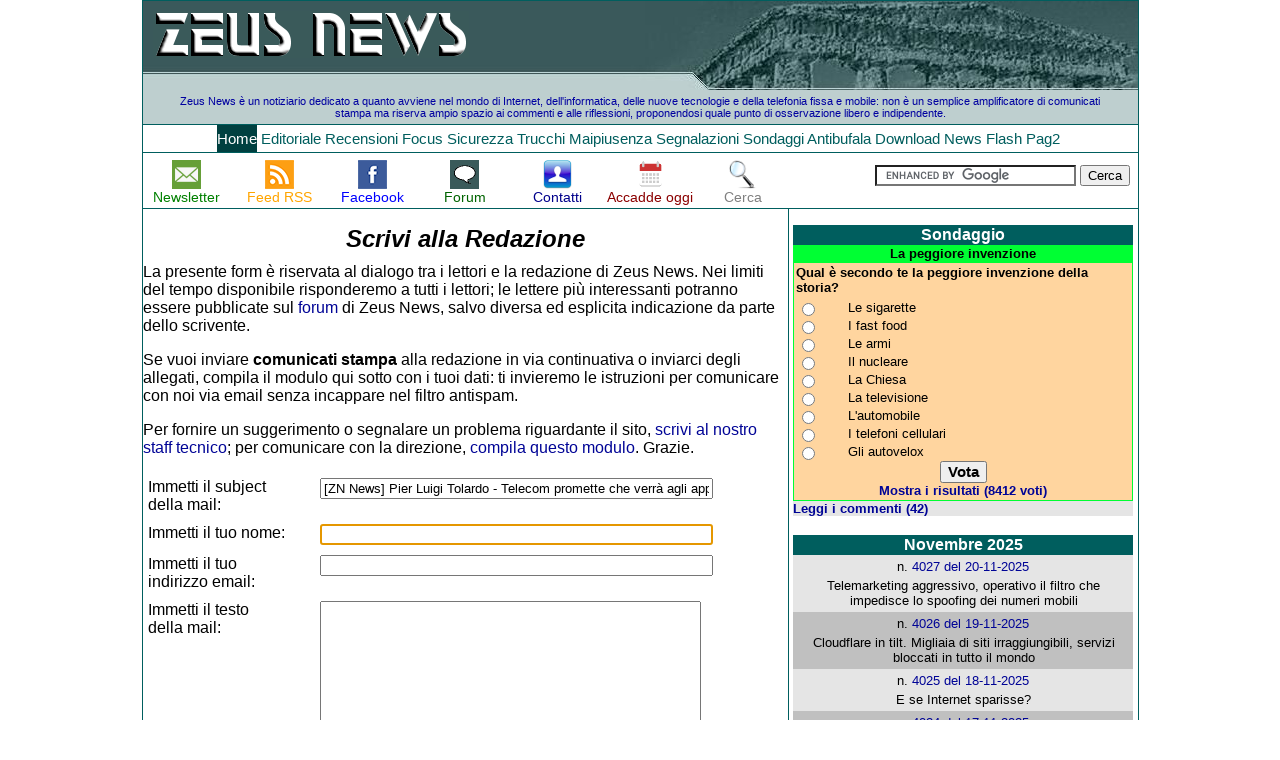

--- FILE ---
content_type: text/html
request_url: https://www.zeusnews.it/index.php3?ar=mailtoreda&subject=%5BZN%20News%5D%20Pier%20Luigi%20Tolardo%20-%20Telecom%20promette%20che%20verr%26%23224%3B%20agli%20appuntamenti%20&artcod=4687&arttitolo=Telecom%20promette%20che%20verr%26%23224%3B%20agli%20appuntamenti
body_size: 10310
content:
<!DOCTYPE HTML PUBLIC "-//W3C//DTD HTML 4.01 Transitional//EN" "http://www.w3.org/TR/html4/loose.dtd" >
<html lang="it"
      xmlns="https://www.w3.org/1999/xhtml"
      xmlns:og="https://ogp.me/ns#">
<head>
<title>ZEUS News - Notizie dall'Olimpo informatico</title>

<meta property="og:image" content="https://www.zeusnews.it/pic/logofb2.gif">
<meta property="og:title" content="ZeusNews, notizie dall'Olimpo Informatico">
<meta property="og:url" content="https://www.zeusnews.it">
<meta property="og:description" content="Attivo dal 1999, Zeus News Ãš il notiziario dedicato all'hi-tech, all'informatica, all'Internet del XXI secolo, alle nuove tecnologie, alla telefonia fissa e mobile. Troverai tutti i trend del Web e le notizie da non perdere, oltre a recensioni prodotti, segnalazioni eventi, trucchi e guide, opinioni dei blogger pi\u00f9 accreditati. La speciale sezione \"Mai pi\u00f9 senza\" \u00e8 dedicata ai prodotti da non perdere! Il forum di discussione consente il libero scambio di idee e riflessioni sul mondo dell'informatica, ma non solo.">
<link rel="stylesheet" href="/znstyles_2025-1.css" type="text/css">

<link rel="stylesheet" href="/appinline15.css" type="text/css">

<link rel="stylesheet" href="index_pulsanti2.css" type="text/css">
<meta name=viewport content="width=device-width, initial-scale=1">
<link rel="alternate" type="application/rss+xml" title="RSS" href="https://feeds.feedburner.com/ZeusNews">
<link rel="shortcut icon" href="https://www.zeusnews.it/favicon.ico">
<meta http-equiv="Content-Type" content="text/html; charset=iso-8859-15">
<script src="https://platform.linkedin.com/in.js" type="text/javascript"></script>
<script type="text/javascript" src="https://assets.pinterest.com/js/pinit.js"></script>
<script src="https://feeds.feedburner.com/~s/ZeusNews" type="text/javascript" charset="utf-8"></script>
<script src="include/inevidenza/inevidenza.js" type="text/javascript"></script>
<script src="ajax_functions.js" type="text/javascript"></script>
<script type="text/javascript" src="https://s7.addthis.com/js/250/addthis_widget.js#pubid=zeusnews"></script>
<script>!function(d,s,id){var js,fjs=d.getElementsByTagName(s)[0];if(!d.getElementById(id)){js=d.createElement(s);js.id=id;js.src="//platform.twitter.com/widgets.js";fjs.parentNode.insertBefore(js,fjs);}}(document,"script","twitter-wjs");</script>
<script type="text/javascript">
    var addthis_config = {data_track_clickback:true,
                          ui_language: "it",
                          services_exclude: "facebook,twitter"
                         };
</script>
<link rel="stylesheet" href="include/js/jqueryui-themes/themes/smoothness/jquery-ui.css">
<script type="text/javascript" src="include/js/jquery3/jquery-3.6.0.min.js"></script>
<script src="include/js/jqueryui/jquery-ui.min.js"></script>
<link rel="stylesheet" href="include/js/jqueryui/style.css">
<!---<script src="//apps.bdimg.com/libs/jquery/1.10.2/jquery.min.js"></script>-->
<!--<script src="//apps.bdimg.com/libs/jqueryui/1.10.4/jquery-ui.min.js"></script>-->
<!--<link rel="stylesheet" href="jqueryui/style.css">-->
<!--<script type="text/javascript" src="include/js/jquery.js"></script>-->
<script type="text/javascript" src="include/js/jsfunctions20140820a.js"></script>


<link rel="preconnect" href="https://fonts.googleapis.com">
<link rel="preconnect" href="https://fonts.gstatic.com" crossorigin>
<link href="https://fonts.googleapis.com/css2?family=League+Gothic&family=Oswald:wght@200&display=swap" rel="stylesheet">


</head>
<body onload="checkCount();">

<div id="fb-root"></div>
<script>(function(d, s, id) {
  var js, fjs = d.getElementsByTagName(s)[0];
  if (d.getElementById(id)) return;
  js = d.createElement(s); js.id = id;
  js.src = "https://connect.facebook.net/it_IT/all.js#xfbml=1";
  fjs.parentNode.insertBefore(js, fjs);
}(document, 'script', 'facebook-jssdk'));</script>

<script async src="https://pagead2.googlesyndication.com/pagead/js/adsbygoogle.js"></script>

    <!-- Begin comScore Tag -->
   <script>
     var _comscore = _comscore || [];
     _comscore.push({ c1: "2", c2: "13879765" });
     (function() {
       var s = document.createElement("script"), el = document.getElementsByTagName("script")[0]; s.async = true;
       s.src = (document.location.protocol == "https:" ? "https://sb" : "http://b") + ".scorecardresearch.com/beacon.js";
       el.parentNode.insertBefore(s, el);
     })();
    </script>
    <noscript>
     <img src="https://b.scorecardresearch.com/p?c1=2&c2=13879765&cv=2.0&cj=1" />
    </noscript>
    <!-- End comScore Tag -->
        <script type='text/javascript' src='https://partner.googleadservices.com/gampad/google_service.js'>
    </script>
    <script type='text/javascript'>
    GS_googleAddAdSenseService("ca-pub-4939405872491402");
    GS_googleEnableAllServices();
    </script>
    <script type='text/javascript'>
    GA_googleAddSlot("ca-pub-4939405872491402", "zeusnews-300x250");
    GA_googleAddSlot("ca-pub-4939405872491402", "zeusnews-300x250-B");
    GA_googleAddSlot("ca-pub-4939405872491402", "zeusnews-728x90");
    GA_googleAddSlot("ca-pub-4939405872491402", "zeusnews-sfondo");
    GA_googleAddSlot("ca-pub-4939405872491402", "zeusnews-960x250");
    GA_googleAddSlot("ca-pub-4939405872491402", "zeusnews-300x600");
    </script>
    <script type='text/javascript'>
    GA_googleFetchAds();
    </script>
    <!--- google analytics begin -->
<script type="text/javascript">
  var _gaq = _gaq || [];
  _gaq.push(['_setAccount', 'UA-1780780-2']);
  _gaq.push(['_trackPageview']);
  (function() {
    var ga = document.createElement('script'); ga.type = 'text/javascript'; ga.async = true;
    ga.src = ('https:' == document.location.protocol ? 'https://ssl' : 'http://www') + '.google-analytics.com/ga.js';
    var s = document.getElementsByTagName('script')[0]; s.parentNode.insertBefore(ga, s);
  })();
</script>
<!--- google analytics end-->

<!--
    fine delle operazioni preliminari
    qui comincia la costruzione della
    pagina visualizzata
-->
<center>
    
<div class="esterno">
        
          <div class="header">
            <div class="header">

<div class="divlogo"><a href="/"><img class="logo" src="pic/logo.gif" alt="Zeus News"></a></div><div class="dichiarazione"><p class="intestazione">Zeus News &egrave; un notiziario dedicato a quanto avviene nel mondo di Internet, dell'informatica, delle nuove tecnologie e della telefonia fissa e mobile: non &egrave; un semplice amplificatore di comunicati stampa ma riserva ampio spazio ai commenti e alle riflessioni, proponendosi quale punto di osservazione libero e indipendente.</p></div></div>
        </div>

<div class="divmenu">
<div id="menuup" class="menutr"><a href="#contenuto" class="nascondi">Salta il menu</a>
	<ul>
		<li><a href="https://www.zeusnews.it" style="color:#ffffff; background:#004040">Home</a>&nbsp;</li><li><a href="index.php3?ar=sezioni&amp;numero=949" >Editoriale</a>&nbsp;</li><li><a href="index.php3?ar=sezioni&amp;numero=912" >Recensioni</a>&nbsp;</li><li><a href="index.php3?ar=sezioni&amp;numero=913" >Focus</a>&nbsp;</li><li><a href="index.php3?ar=sezioni&amp;numero=901" >Sicurezza</a>&nbsp;</li><li><a href="index.php3?ar=sezioni&amp;numero=906" >Trucchi</a>&nbsp;</li><li><a href="index.php3?ar=sezioni&amp;numero=903" >Maipiusenza</a>&nbsp;</li><li><a href="index.php3?ar=sezioni&amp;numero=905" >Segnalazioni</a>&nbsp;</li><li><a href="index.php3?ar=sezioni&amp;numero=902" >Sondaggi</a>&nbsp;</li><li><a href="index.php3?ar=sezioni&amp;numero=904" >Antibufala</a>&nbsp;</li><li><a href="index.php3?ar=sezioni&amp;numero=916" >Download</a>&nbsp;</li><li><a href="index.php3?ar=sezioni&amp;numero=907" >News</a>&nbsp;</li><li><a href="index.php3?ar=sezioni&amp;numero=914" >Flash</a>&nbsp;</li><li><a href="index.php3?ar=sezioni&amp;numero=915" >Pag2</a>&nbsp;</li>	</ul>
</div>



</div><!--<div class="menugoogle">-->
                            <!--</div>-->
<div id="menumiddle" style="height:50px;">
           <div id="pulsanti" style="padding-left:0;">
    <div class="menugoogleadsense">
        
<div class="pulsantiBlock">
    <div class="pulsantiContainer">
        <span class="pulsantiItem"><a href="http://newsletter.zeusnews.it/index.php?p=subscribe&id=5" target="_blank" tabindex="0"><img src="pic/pulsanti/newsletter.png" alt="Newsletter" title="Newsletter" class="pulsantiImg"></a></span>
        <span class="pulsantiItem"><a href="http://feeds.feedburner.com/ZeusNews" target="_blank" tabindex="0"><img src="pic/pulsanti/rss.png" alt="RSS" title="Feed RSS" class="pulsantiImg"></a></span>
        <span class="pulsantiItem"><a href="http://www.facebook.com/ZeusNews" target="_blank" tabindex="0"><img src="pic/pulsanti/facebook.png" alt="Facebook" title="Zeus News su Facebook" class="pulsantiImg"></a></span>
        <span class="pulsantiItem"><a href="http://forum.zeusnews.com/index.php?c=1" target="_blank" tabindex="0"><img src="pic/pulsanti/forum.png" alt="Forum Olimpo Informatico" title="Forum Olimpo Informatico" class="pulsantiImg"></a></span>
        <span class="pulsantiItem"><a href="http://www.zeusnews.it/index.php3?ar=staff" tabindex="0"><img src="pic/pulsanti/contatti.png" alt="Contatti" title="Contatti" class="pulsantiImg"></a></span>
        <span class="pulsantiItem"><a href="http://www.zeusnews.it/index.php3?ar=accaddeoggi" tabindex="0"><img src="pic/pulsanti/calendar3.png" alt="Accadde oggi" title="Accadde oggi" class="pulsantiImg"></a></span>
        <span class="pulsantiItem"><a href="http://www.zeusnews.it/index.php3?ar=ricerca" tabindex="0"><img src="pic/pulsanti/ricerca.png" alt="Ricerca" title="Cerca in Zeus News" class="pulsantiImg"></a></span>
    </div>
    <div class="pulsantiContainer">
        <span class="pulsantiItem"><a href="http://newsletter.zeusnews.it/index.php?p=subscribe&id=5" target="_blank" style="text-decoration: none;"><span style="color: green; font-size:0.9rem;">Newsletter</span></a></span>
        <span class="pulsantiItem"><a href="http://feeds.feedburner.com/ZeusNews" target="_blank" style="text-decoration: none;"><span style="color: orange; font-size:0.9rem;">Feed RSS</span></a></span>
        <span class="pulsantiItem"><a href="http://www.facebook.com/ZeusNews" target="_blank" style="text-decoration: none;"><span style="color: blue; font-size:0.9rem;">Facebook</span></a></span>
        <span class="pulsantiItem"><a href="http://forum.zeusnews.com/index.php?c=1" target="_blank" style="text-decoration: none;"><span style="color: darkgreen; font-size:0.9rem;">Forum</span></a></span>
        <span class="pulsantiItem"><a href="http://www.zeusnews.it/index.php3?ar=staff" target="_blank" style="text-decoration: none;"><span style="color: darkblue; font-size:0.9rem;">Contatti</span></a></span>
        <span class="pulsantiItem"><a href="http://www.zeusnews.it/index.php3?ar=accaddeoggi" target="_blank" style="text-decoration: none;"><span style="color: darkred; font-size:0.9rem;">Accadde oggi</span></a></span>
        <span class="pulsantiItem"><a href="http://www.zeusnews.it/index.php3?ar=ricerca" target="_blank" style="text-decoration: none;"><span style="color: gray; font-size:0.9rem;">Cerca</span></a></span>
    </div>
</div>
      </div>

    
    <div class="menugooglesearch" style="padding-top:10px; float:right; padding-right:0.5rem;">
    <form action="https://www.google.it" id="cse-search-box" target="_blank">
      <div>
        <input type="hidden" name="cx" value="partner-pub-8103963444977960:5422901670" />
        <input type="hidden" name="ie" value="ISO-8859-15" />
        <input type="text" name="q" size="23" />
        <input type="submit" name="sa" value="Cerca" />
      </div>
    </form>

    <script type="text/javascript" src="https://www.google.it/coop/cse/brand?form=cse-search-box&amp;lang=it"></script>
    </div>

    
   </div>
</div>

    
<div class="corpo">

        <div class="centraleHP" style="padding-top:1rem;">    

           <!-- <div class="riga">
                <div class="box" id="cell0">
                                    </div>
                <div class="box" id="cell1">
                                    </div>
            </div>-->
            
            

<div class="staticTitle">Scrivi alla Redazione</div>


La presente form &egrave; riservata al dialogo tra i lettori e la redazione di Zeus News. Nei limiti del tempo disponibile risponderemo a tutti i lettori; le lettere pi&ugrave; interessanti potranno essere pubblicate sul <a href="http://forum.zeusnews.com//" target="_blank">forum</a> di Zeus News, salvo diversa ed esplicita indicazione da parte dello scrivente.
<P>
Se vuoi inviare <B>comunicati stampa</B> alla redazione in via continuativa o inviarci degli allegati, compila il modulo qui sotto con i tuoi dati: ti invieremo le istruzioni per comunicare con noi via email senza incappare nel filtro antispam.
<p>
Per fornire un suggerimento o segnalare un problema riguardante il sito, <a href="index.php3?ar=mailtotech">scrivi al nostro staff tecnico</a>; per comunicare con la direzione, <a href="index.php3?ar=mailtostaff">compila questo modulo</A>. Grazie.
<p>

<form action="index.php3" method="post" name="mtr">
<input type="hidden" name="ar" value="mailtoreda">
<input type="hidden" name="typo" value="0">
<input type="hidden" name="cod" value="0">
<input type="hidden" name="submitmtr" value="1">
<input type="hidden" name="artcod" value="0">
<input type="hidden" name="arttitolo" value="">
<table class="ttxt" align="center" border="0" cellpadding="5">
<tr>
<td>
Immetti il subject<br>della mail:
</td>
<td>
<input type="text" name="subject" size="47" maxlength="100" value="[ZN News] Pier Luigi Tolardo - Telecom promette che verr&#224; agli appuntamenti ">
</td>
</tr>
<tr>
<td>
Immetti il tuo nome:
</td>
<td>
<input type="text" name="nomemitt" size="47" maxlength="50" value="">
</td>
</tr>
<tr>
<td>
Immetti il tuo <br>indirizzo email:
</td>
<td>
<input type="text" name="emailmitt" size="47" maxlength="50" value="">
</td>
</tr>
<tr>
<td>
Immetti il testo<br>della mail:
</td>
<td>
<textarea cols="45" rows="20" wrap="soft" name="testo"></textarea>
</td>
</tr>
<tr>
<td colspan="2">
<center>
<!-- eat this! <input type="submit" value="Invia!"> -->
<input type="button" value="Invia!" onclick="mailinsert(this.form);" class="pulsante">
&nbsp;&nbsp;<input type="hidden" name="submit0" value="0"><input type="reset" value="Cancella" class="pulsante">
</center>
</td>
</tr>
</table>
</form>
<script type="text/javascript">
<!--
document.mtr.nomemitt.focus();
-->
</script>
<script type="text/javascript">
<!--
function mailinsert(thisform)
{
	thisform.submit0.value=1;
	if(thisform.testo.value == '') {
		alert("Il campo \"commento\" non puï¿œ essere vuoto.");
		document.cmtform.mtr.focus();
		return false;
	}
	thisform.submit();
}
-->
</script>
<P>

<b>Risponderemo ai messaggi più interessanti nel forum <A TARGET="_blank" HREF="http://forum.zeusnews.com/viewforum.php?f=10">La posta di Zeus</A> oppure sulla <A TARGET="_blank" HREF="http://newsletter.zeusnews.it/index.php?p=subscribe&id=5">newsletter</A>.</b><p>


        </div>



        <div class="destraHP">
            
<div style="background: #E5E5E5;">


<a href="index.php3?ar=sezioni&amp;numero=902"><div class="titoletto">Sondaggio</div></a>
<script type="text/javascript">
<!--
isCol = 1;
ZN_title = "La peggiore invenzione";
//-->
</script>
<!--<CENTER>-->

<table width="400" border="0" cellspacing="0" cellpadding="1" bgcolor="#00FF33">
  <tr align="center">
    <td>
      <style type="text/css">
 <!--
  .input { font-family: Verdana, Arial, Helvetica, sans-serif; font-size: 8pt}
 -->
</style>
      <font face="Verdana, Arial, Helvetica, sans-serif" size="-1" color="#000000"><b><script language="Javascript">document.write(ZN_title);</script></b></font></td>
  </tr>
  <tr align="center"> 
    <td> 
      <table width="100%" border="0" cellspacing="0" cellpadding="2" align="center" bgcolor="#FFD59F">
        <tr> 
          <td height="20" valign="middle"><font face="Verdana, Arial, Helvetica, sans-serif" color="#000000" size="2"><b>Qual è secondo te la peggiore invenzione della storia?</b></font></td>
        </tr>
        <tr align="right" valign="top"> 
          <td>
            <form method="post" name="poll_20" onsubmit="return poll_results_20('vote','/poll/popup.php','Poll','1200','980','toolbar=no,scrollbars=yes');">
              <script language="JavaScript">
<!--
function poll_results_20(action,theURL,winName,winWidth,winHeight,features) {      
    var w = (screen.width - winWidth)/2;
    var h = (screen.height - winHeight)/2 - 20;
    features = features+',width='+winWidth+',height='+winHeight+',top='+h+',left='+w;
    var poll_ident = self.document.poll_20.poll_ident.value;
    option_id = '';
    for (i=0; i<self.document.poll_20.option_id.length; i++) {
        if(self.document.poll_20.option_id[i].checked == true) {
            option_id = self.document.poll_20.option_id[i].value;
            break;
        }
    }
    option_id = (option_id != '') ? '&option_id='+option_id : '';
    if (action=='results' || (option_id != '' && action=='vote')) {
        theURL = theURL+'?action='+action+'&poll_ident='+poll_ident+option_id;
        poll_popup = window.open(theURL,winName,features);
        poll_popup.focus();
    }
    return false;
}
//-->
        </script>
              <table width="100%" border="0" cellspacing="0" cellpadding="0" align="center">
                <tr valign="top" align="center"> 
                  <td> 
                    <table width="100%" border="0" cellspacing="0" cellpadding="1" align="center"> <tr> 
   <td width="15%"><input type="radio" name="option_id" value="1"></td>
   <td width="85%"><font face="Verdana, Arial, Helvetica, sans-serif" size="2" color="#000000">Le sigarette</font></td>
 </tr> <tr> 
   <td width="15%"><input type="radio" name="option_id" value="2"></td>
   <td width="85%"><font face="Verdana, Arial, Helvetica, sans-serif" size="2" color="#000000">I fast food</font></td>
 </tr> <tr> 
   <td width="15%"><input type="radio" name="option_id" value="3"></td>
   <td width="85%"><font face="Verdana, Arial, Helvetica, sans-serif" size="2" color="#000000">Le armi</font></td>
 </tr> <tr> 
   <td width="15%"><input type="radio" name="option_id" value="4"></td>
   <td width="85%"><font face="Verdana, Arial, Helvetica, sans-serif" size="2" color="#000000">Il nucleare</font></td>
 </tr> <tr> 
   <td width="15%"><input type="radio" name="option_id" value="5"></td>
   <td width="85%"><font face="Verdana, Arial, Helvetica, sans-serif" size="2" color="#000000">La Chiesa</font></td>
 </tr> <tr> 
   <td width="15%"><input type="radio" name="option_id" value="6"></td>
   <td width="85%"><font face="Verdana, Arial, Helvetica, sans-serif" size="2" color="#000000">La televisione</font></td>
 </tr> <tr> 
   <td width="15%"><input type="radio" name="option_id" value="7"></td>
   <td width="85%"><font face="Verdana, Arial, Helvetica, sans-serif" size="2" color="#000000">L'automobile</font></td>
 </tr> <tr> 
   <td width="15%"><input type="radio" name="option_id" value="8"></td>
   <td width="85%"><font face="Verdana, Arial, Helvetica, sans-serif" size="2" color="#000000">I telefoni cellulari</font></td>
 </tr> <tr> 
   <td width="15%"><input type="radio" name="option_id" value="9"></td>
   <td width="85%"><font face="Verdana, Arial, Helvetica, sans-serif" size="2" color="#000000">Gli autovelox</font></td>
 </tr></table>
                    <input type="hidden" name="action" value="vote">
                    <input type="hidden" name="poll_ident" value="20">
                    <input type="submit" value="Vota" class="input" style="font-weight:bold;font-size:11pt">
                    <br>
                    <font face="Verdana, Arial, Helvetica, sans-serif" color="#000000" size="2"><b><a href="javascript:void(poll_results_20('results','/poll/popup.php','Poll','1050','980','toolbar=no,scrollbars=yes'))">Mostra i risultati (8412 voti)</a></b><br>
                    </font></td>
                </tr>
              </table>
            </form>
          </td>
        </tr>
      </table>
    </td>
  </tr>
</table><font size="2"><b><a href="http://forum.zeusnews.com/viewtopic.php?t=57368" target="_blank">Leggi i commenti (42)</a></b></font>
<!--</CENTER>--><div style="height: 1.2rem; background: #FFF;"></div><div class="titoletto">Novembre 2025</div>
<div class="nllist_numdata">
n. <a href="index.php3?ar=old&amp;numero=4027">4027 del 20-11-2025</a></div>
<div class="nllist_titolo">Telemarketing aggressivo, operativo il filtro che impedisce lo spoofing dei numeri mobili</div>
<div class="nllist_numdata2">
n. <a href="index.php3?ar=old&amp;numero=4026">4026 del 19-11-2025</a></div>
<div class="nllist_titolo2">Cloudflare in tilt. Migliaia di siti irraggiungibili, servizi bloccati in tutto il mondo</div>
<div class="nllist_numdata">
n. <a href="index.php3?ar=old&amp;numero=4025">4025 del 18-11-2025</a></div>
<div class="nllist_titolo">E se Internet sparisse?</div>
<div class="nllist_numdata2">
n. <a href="index.php3?ar=old&amp;numero=4024">4024 del 17-11-2025</a></div>
<div class="nllist_titolo2">Windows diventer&#224; un Agentic OS. Microsoft entusiasta, gli utenti temono guai</div>
<div class="nllist_numdata">
n. <a href="index.php3?ar=old&amp;numero=4023">4023 del 13-11-2025</a></div>
<div class="nllist_titolo">Database con dati personali di 3,8 milioni di italiani pubblicato nel dark web</div>
<div class="nllist_numdata2">
n. <a href="index.php3?ar=old&amp;numero=4022">4022 del 12-11-2025</a></div>
<div class="nllist_titolo2">I crescenti segni dell&#39;esplosione</div>
<div class="nllist_numdata">
n. <a href="index.php3?ar=old&amp;numero=4021">4021 del 10-11-2025</a></div>
<div class="nllist_titolo">WhatsApp apre le porte a Telegram, Signal e altri servizi: inizia l&#39;era delle chat cross-app</div>
<div class="nllist_numdata2">
n. <a href="index.php3?ar=old&amp;numero=4020">4020 del 07-11-2025</a></div>
<div class="nllist_titolo2">Con Gemini Google Maps ti parla davvero: indicazioni vocali, punti di riferimento e AI</div>
<div class="nllist_numdata">
n. <a href="index.php3?ar=old&amp;numero=4019">4019 del 06-11-2025</a></div>
<div class="nllist_titolo">La RAM costa pi&#249; dell&#39;oro: l&#39;intelligenza artificiale fa impennare i prezzi della DRAM</div>
<div class="nllist_numdata2">
n. <a href="index.php3?ar=old&amp;numero=4018">4018 del 05-11-2025</a></div>
<div class="nllist_titolo2">App di autenticazione e chiavi hardware, anche di scorta</div>
<div class="nllist_numdata">
n. <a href="index.php3?ar=old&amp;numero=4017">4017 del 04-11-2025</a></div>
<div class="nllist_titolo">Resuscitare l&#39;aspirapolvere smart ucciso da remoto dal produttore</div>
<div class="nllist_numdata2">
n. <a href="index.php3?ar=old&amp;numero=4016">4016 del 03-11-2025</a></div>
<div class="nllist_titolo2">AGCOM, ecco la lista dei siti porno che richiederanno la verifica dell&#39;et&#224;: si parte il 12 novembre</div>
<div class="titoletto">Ottobre 2025</div>
<div class="nllist_numdata">
n. <a href="index.php3?ar=old&amp;numero=4015">4015 del 31-10-2025</a></div>
<div class="nllist_titolo">Microsoft Azure in crisi: il disservizio ha fermato le Poste, Starbucks e il Parlamento scozzese</div>
<div class="nllist_numdata2">
n. <a href="index.php3?ar=old&amp;numero=4014">4014 del 30-10-2025</a></div>
<div class="nllist_titolo2">Anche Aranzulla teme la IA: il calo del traffico &#232; reale e coinvolge tutta l&#39;editoria digitale</div>
<div class="nllist_numdata">
n. <a href="index.php3?ar=old&amp;numero=4013">4013 del 29-10-2025</a></div>
<div class="nllist_titolo">Oltre 2.000 pacchi Amazon scomparsi scovati dai Carabinieri in un magazzino nel milanese</div>
<div class="titoletto">Tutti gli Arretrati</div>
<div class="nllist_numdata2"><a href="index.php3?ar=arretrati">Vecchi articoli</a></div><div style="height: 1.2rem; background: #FFF;"></div><div class="titoletto">Accadde oggi - 20 novembre</div><div class="appinlineBlock"><div class="appinlineContainer"><div class="appinlineItem"><a href="/zn/31553" target="_blank" title="Ripristino rapido e sicuro dal cloud: Windows 11 introduce Cloud Rebuild e Point-in-Time Restore"><div class="appinlineYear"><strong>2025</strong></div><div class="appinlineImg" style="z-index:500;"><img src="/img/3/5/5/1/3/0/031553-620-windows-cloud-rebuild-restore.jpg" loading="lazy" style="max-height:200px;" class=""></div></a><a class="appinlineTitleLink" href="/zn/31553" target="_blank" title="Ripristino rapido e sicuro dal cloud: Windows 11 introduce Cloud Rebuild e Point-in-Time Restore"><div class="appinlineTitle">Ripristino rapido e sicuro dal cloud: Windows 11 introduce Cloud Rebuild e Point...</div></a></div><div class="appinlineItem"><a href="/zn/30622" target="_blank" title="Che cosa mettere nel testamento? Nomi utente e password"><div class="appinlineYear"><strong>2024</strong></div><div class="appinlineImg" style="z-index:500;"><img src="/img/2/2/6/0/3/0/030622-620-password-credenziali-testamento-giappone.png" loading="lazy" style="max-height:200px;" class=""></div></a><a class="appinlineTitleLink" href="/zn/30622" target="_blank" title="Che cosa mettere nel testamento? Nomi utente e password"><div class="appinlineTitle">Che cosa mettere nel testamento? Nomi utente e password</div></a></div><div class="appinlineItem"><a href="/zn/29585" target="_blank" title="Windows 10: desktop e barra delle applicazioni scompaiono"><div class="appinlineYear"><strong>2022</strong></div><div class="appinlineImg" style="z-index:500;"><img src="/img/5/8/5/9/2/0/029585-620-windows-10-barra-desktop-scompaiono.jpg" loading="lazy" style="max-height:200px;" class=""></div></a><a class="appinlineTitleLink" href="/zn/29585" target="_blank" title="Windows 10: desktop e barra delle applicazioni scompaiono"><div class="appinlineTitle">Windows 10: desktop e barra delle applicazioni scompaiono</div></a></div><div class="appinlineItem"><a href="/zn/29060" target="_blank" title="Bere t&#232; o caff&#232; riduce il rischio di ictus e demenza"><div class="appinlineYear"><strong>2021</strong></div><div class="appinlineImg" style="z-index:500;"><img src="/img/0/6/0/9/2/0/029060-620-te-caffe-demenza-ictus.jpg" loading="lazy" style="max-height:200px;" class=""></div></a><a class="appinlineTitleLink" href="/zn/29060" target="_blank" title="Bere t&#232; o caff&#232; riduce il rischio di ictus e demenza"><div class="appinlineTitle">Bere t&#232; o caff&#232; riduce il rischio di ictus e demenza</div></a></div><div class="appinlineItem"><a href="/zn/28466" target="_blank" title="Apple, multa milionaria per aver rallentato gli iPhone"><div class="appinlineYear"><strong>2020</strong></div><div class="appinlineImg" style="z-index:500;"><img src="/img/6/6/4/8/2/0/028466-620-apple-multa-batterygate.jpg" loading="lazy" style="max-height:200px;" class=""></div></a><a class="appinlineTitleLink" href="/zn/28466" target="_blank" title="Apple, multa milionaria per aver rallentato gli iPhone"><div class="appinlineTitle">Apple, multa milionaria per aver rallentato gli iPhone</div></a></div><div class="appinlineItem"><a href="/zn/27765" target="_blank" title="Falla nell&#39;app fotocamera di Android, milioni di smartphone a rischio"><div class="appinlineYear"><strong>2019</strong></div><div class="appinlineImg" style="z-index:500;"><img src="/img/5/6/7/7/2/0/027765-620-camera-android-spia-falla.jpg" loading="lazy" style="max-height:200px;" class=""></div></a><a class="appinlineTitleLink" href="/zn/27765" target="_blank" title="Falla nell&#39;app fotocamera di Android, milioni di smartphone a rischio"><div class="appinlineTitle">Falla nell&#39;app fotocamera di Android, milioni di smartphone a rischio</div></a></div><div class="appinlineItem"><a href="/zn/26847" target="_blank" title="Bug in Instagram, esposte le password degli utenti"><div class="appinlineYear"><strong>2018</strong></div><div class="appinlineImg" style="z-index:500;"><img src="/img/7/4/8/6/2/0/026847-620-instagram-bug-password.jpg" loading="lazy" style="max-height:200px;" class=""></div></a><a class="appinlineTitleLink" href="/zn/26847" target="_blank" title="Bug in Instagram, esposte le password degli utenti"><div class="appinlineTitle">Bug in Instagram, esposte le password degli utenti</div></a></div><div class="appinlineItem"><a href="/zn/25901" target="_blank" title="Falla in Amazon Key: cos&#236; il corriere pu&#242; disabilitare la telecamera"><div class="appinlineYear"><strong>2017</strong></div><div class="appinlineImg" style="z-index:500;"><img src="/img/1/0/9/5/2/0/025901-620-amazon-key-falla.jpg" loading="lazy" style="max-height:200px;" class=""></div></a><a class="appinlineTitleLink" href="/zn/25901" target="_blank" title="Falla in Amazon Key: cos&#236; il corriere pu&#242; disabilitare la telecamera"><div class="appinlineTitle">Falla in Amazon Key: cos&#236; il corriere pu&#242; disabilitare la telecamera</div></a></div><div class="appinlineItem"><a href="/zn/24805" target="_blank" title="Secondo Apple la malattia del touch &#232; colpa degli utenti"><div class="appinlineYear"><strong>2016</strong></div><div class="appinlineImg" style="z-index:500;"><img src="/img/5/0/8/4/2/0/024805-470-apple_malattia_touch.jpg" loading="lazy" style="max-height:200px;" class=""></div></a><a class="appinlineTitleLink" href="/zn/24805" target="_blank" title="Secondo Apple la malattia del touch &#232; colpa degli utenti"><div class="appinlineTitle">Secondo Apple la malattia del touch &#232; colpa degli utenti</div></a></div><div class="appinlineItem"><a href="/zn/23707" target="_blank" title="L&#39;asteroide WT1190F era un veicolo spaziale?"><div class="appinlineYear"><strong>2015</strong></div><div class="appinlineImg" style="z-index:500;"><img src="/img/7/0/7/3/2/0/023707-fig01.gif" loading="lazy" style="max-height:200px;" class=""></div></a><a class="appinlineTitleLink" href="/zn/23707" target="_blank" title="L&#39;asteroide WT1190F era un veicolo spaziale?"><div class="appinlineTitle">L&#39;asteroide WT1190F era un veicolo spaziale?</div></a></div><div class="appinlineItem"><a href="/zn/22105" target="_blank" title="KickassTorrents torna visibile dall&#39;Italia"><div class="appinlineYear"><strong>2014</strong></div><div class="appinlineImg" style="z-index:500;"><img src="/img/5/0/1/2/2/0/022105-470-kickasstorrents_nuovo_dominio_raggiungibile_italia.jpg" loading="lazy" style="max-height:200px;" class=""></div></a><a class="appinlineTitleLink" href="/zn/22105" target="_blank" title="KickassTorrents torna visibile dall&#39;Italia"><div class="appinlineTitle">KickassTorrents torna visibile dall&#39;Italia</div></a></div><div class="appinlineItem"><a href="/zn/20146" target="_blank" title="Cifrare un disco esterno in OS X Mavericks"><div class="appinlineYear"><strong>2013</strong></div><div class="appinlineImg" style="z-index:500;"><img src="/img/6/4/1/0/2/0/020146-470-Cifra_Disco_esterno.png" loading="lazy" style="max-height:200px;" class=""></div></a><a class="appinlineTitleLink" href="/zn/20146" target="_blank" title="Cifrare un disco esterno in OS X Mavericks"><div class="appinlineTitle">Cifrare un disco esterno in OS X Mavericks</div></a></div><div class="appinlineItem"><a href="/zn/18544" target="_blank" title="Telefonia mobile, i difetti"><div class="appinlineYear"><strong>2012</strong></div><div class="appinlineImg" style="z-index:500;"><img src="/img/4/4/5/8/1/0/018544-620-telefonino.jpg" loading="lazy" style="max-height:200px;" class=""></div></a><a class="appinlineTitleLink" href="/zn/18544" target="_blank" title="Telefonia mobile, i difetti"><div class="appinlineTitle">Telefonia mobile, i difetti</div></a></div><div class="appinlineItem"><a href="/zn/16212" target="_blank" title="Strane megastrutture in Cina"><div class="appinlineYear"><strong>2011</strong></div><div class="appinlineImg" style="z-index:500;"><img src="/img/2/1/2/6/1/0/016212-griglia01.png" loading="lazy" style="max-height:200px;" class=""></div></a><a class="appinlineTitleLink" href="/zn/16212" target="_blank" title="Strane megastrutture in Cina"><div class="appinlineTitle">Strane megastrutture in Cina</div></a></div><div class="appinlineItem"><a href="/zn/13521" target="_blank" title="La bicicletta elettrica di Clive Sinclair"><div class="appinlineYear"><strong>2010</strong></div><div class="appinlineImg" style="z-index:500;"><img src="/img/1/2/5/3/1/0/013521-sinclair_x-1.jpg" loading="lazy" style="max-height:200px;" class=""></div></a><a class="appinlineTitleLink" href="/zn/13521" target="_blank" title="La bicicletta elettrica di Clive Sinclair"><div class="appinlineTitle">La bicicletta elettrica di Clive Sinclair</div></a></div><div class="appinlineItem"><a href="/zn/11399" target="_blank" title="Una stampante da tavolo per le piccole imprese"><div class="appinlineYear"><strong>2009</strong></div><div class="appinlineImg" style="z-index:500;"><img src="/img/9/9/3/1/1/0/011399-SP4210N.jpg" loading="lazy" style="max-height:200px;" class=""></div></a><a class="appinlineTitleLink" href="/zn/11399" target="_blank" title="Una stampante da tavolo per le piccole imprese"><div class="appinlineTitle">Una stampante da tavolo per le piccole imprese</div></a></div><div class="appinlineItem"><a href="/zn/8358" target="_blank" title="Il meglio del forum "Reti""><div class="appinlineYear"><strong>2008</strong></div><div class="appinlineImg" style="z-index:500;"><img src="/img/ZNdefault.jpg" loading="lazy" style="max-height:200px;" class="defImg"></div></a><a class="appinlineTitleLink" href="/zn/8358" target="_blank" title="Il meglio del forum "Reti""><div class="appinlineTitle">Il meglio del forum "Reti"</div></a></div><div class="appinlineItem"><a href="/zn/5211" target="_blank" title="Linea Pi&#249;, per chi ha Alice"><div class="appinlineYear"><strong>2006</strong></div><div class="appinlineImg" style="z-index:500;"><img src="/img/ZNdefault.jpg" loading="lazy" style="max-height:200px;" class="defImg"></div></a><a class="appinlineTitleLink" href="/zn/5211" target="_blank" title="Linea Pi&#249;, per chi ha Alice"><div class="appinlineTitle">Linea Pi&#249;, per chi ha Alice</div></a></div><div class="appinlineItem"><a href="/zn/4443" target="_blank" title="La conoscenza, bene comune"><div class="appinlineYear"><strong>2005</strong></div><div class="appinlineImg" style="z-index:500;"><img src="/img/ZNdefault.jpg" loading="lazy" style="max-height:200px;" class="defImg"></div></a><a class="appinlineTitleLink" href="/zn/4443" target="_blank" title="La conoscenza, bene comune"><div class="appinlineTitle">La conoscenza, bene comune</div></a></div><div class="appinlineItem"><a href="/zn/2593" target="_blank" title="Libero &#232; Mobile"><div class="appinlineYear"><strong>2003</strong></div><div class="appinlineImg" style="z-index:500;"><img src="/img/ZNdefault.jpg" loading="lazy" style="max-height:200px;" class="defImg"></div></a><a class="appinlineTitleLink" href="/zn/2593" target="_blank" title="Libero &#232; Mobile"><div class="appinlineTitle">Libero &#232; Mobile</div></a></div><div class="appinlineItem"><a href="/zn/1700" target="_blank" title="Porloschicos.com aiuta davvero i bimbi argentini?"><div class="appinlineYear"><strong>2002</strong></div><div class="appinlineImg" style="z-index:500;"><img src="/img/ZNdefault.jpg" loading="lazy" style="max-height:200px;" class="defImg"></div></a><a class="appinlineTitleLink" href="/zn/1700" target="_blank" title="Porloschicos.com aiuta davvero i bimbi argentini?"><div class="appinlineTitle">Porloschicos.com aiuta davvero i bimbi argentini?</div></a></div><div class="appinlineItem"><a href="/zn/918" target="_blank" title="Il Costo Umano della flessibilit&#224;"><div class="appinlineYear"><strong>2001</strong></div><div class="appinlineImg" style="z-index:500;"><img src="/img/ZNdefault.jpg" loading="lazy" style="max-height:200px;" class="defImg"></div></a><a class="appinlineTitleLink" href="/zn/918" target="_blank" title="Il Costo Umano della flessibilit&#224;"><div class="appinlineTitle">Il Costo Umano della flessibilit&#224;</div></a></div></div></div><div style="height: 1.2rem; background: #FFF;"></div>
<div class="titoletto"><a href="http://forum.zeusnews.com/" class="titoletto">Olimpo Informatico</a></div>

<!-- Discussioni recenti INIZIO -->
<style>
div#zn_forum_last_posts
{
    margin-top:4px;
}
div#zn_forum_last_posts ul
{
    margin:0;
    padding:0;
    list-style-type:none;
    /*font-size:1em;*/
    font-size:small;
    /*font-style:italic;*/
}
div#zn_forum_last_posts ul li
{
    margin-bottom:0.5em;
}
div#zn_forum_last_posts a.p
{
   font-style: italic;
}
div#zn_forum_last_posts img.br
{
    width:0;
    height:0;
    border:0;
}


</style><div id="zn_forum_last_posts"><ul><li><b><a href="http://forum.zeusnews.com/viewforum.php?f=5" target="_blank">Al caffe' dell'Olimpo</a></b>:<br><i><a href="http://forum.zeusnews.com/viewtopic.php?t=38928" target="_blank" class="p">[GIOCO] L'utente dopo di me</a></i></li><li style="background-color: #C0C0C0; margin-bottom:0.5em;"><b><a href="http://forum.zeusnews.com/viewforum.php?f=3" target="_blank">Software - generale</a></b>:<br><i><a href="http://forum.zeusnews.com/viewtopic.php?t=80573" target="_blank" class="p">PDF Editor</a></i></li><li><b><a href="http://forum.zeusnews.com/viewforum.php?f=55" target="_blank">Tablet e smartphone</a></b>:<br><i><a href="http://forum.zeusnews.com/viewtopic.php?t=80568" target="_blank" class="p">Blackview BV6200Pro: come prendere la root ?</a></i></li><li style="background-color: #C0C0C0; margin-bottom:0.5em;"><b><a href="http://forum.zeusnews.com/viewforum.php?f=45" target="_blank">Il salotto delle Muse</a></b>:<br><i><a href="http://forum.zeusnews.com/viewtopic.php?t=80405" target="_blank" class="p">Consigli di lettura</a></i></li><li><b><a href="http://forum.zeusnews.com/viewforum.php?f=48" target="_blank">La cucina dell'Olimpo</a></b>:<br><i><a href="http://forum.zeusnews.com/viewtopic.php?t=80512" target="_blank" class="p">Birra dell'Olimpo</a></i></li><li style="background-color: #C0C0C0; margin-bottom:0.5em;"><b><a href="http://forum.zeusnews.com/viewforum.php?f=16" target="_blank">Linux</a></b>:<br><i><a href="http://forum.zeusnews.com/viewtopic.php?t=80514" target="_blank" class="p">Linux Mint vede la stampante ma non stampa</a></i></li><li><b><a href="http://forum.zeusnews.com/viewforum.php?f=63" target="_blank">Al Caffe' Corretto</a></b>:<br><i><a href="http://forum.zeusnews.com/viewtopic.php?t=78802" target="_blank" class="p">BLACK FRIDAY 2023 - OFFICIAL TOPIC (ma perchè non<br />
c'era????)</a></i></li><li style="background-color: #C0C0C0; margin-bottom:0.5em;"><b><a href="http://forum.zeusnews.com/viewforum.php?f=13" target="_blank">Notizie dal mondo / Rassegna stampa</a></b>:<br><i><a href="http://forum.zeusnews.com/viewtopic.php?t=80452" target="_blank" class="p">&quot;Il Vernacoliere&quot; chiude</a></i></li><li><b><a href="http://forum.zeusnews.com/viewforum.php?f=50" target="_blank">Sicurezza</a></b>:<br><i><a href="http://forum.zeusnews.com/viewtopic.php?t=80441" target="_blank" class="p">Scadenza supporto win10</a></i></li><li style="background-color: #C0C0C0; margin-bottom:0.5em;"><b><a href="http://forum.zeusnews.com/viewforum.php?f=54" target="_blank">Periferiche esterne</a></b>:<br><i><a href="http://forum.zeusnews.com/viewtopic.php?t=80447" target="_blank" class="p">Vorrei adattare una laserjet pi005 alla ricezio e<br />
wifi</a></i></li></ul></div>
<!-- Discussioni recenti FINE -->
<br>
<center>
<div style="background:#FFF;padding-top:1.2rem;">
<a href="https://twitter.com/zeusnews" class="twitter-follow-button" data-show-count="false" data-lang="it" data-size="large">Segui @zeusnews</a>
</div>
</center>


</div>        </div>
</div>
        



        <div class="footer">

            <table class="inEvidenzaEsterno3"><tr align="center"><td id="cell7"><div class="inEvidenza320x250" id="div7" OnMouseOver="upGrey(7)" OnMouseOut="downGrey(7)"> <a href="news.php?cod=31407" title=""><div class="inEvidenzaImg320x250"><img src="thumbs/1/320x250/320x250-031407-620-gemini-computer-use.jpg" alt="Articolo in evidenza"></div><div class="grigioEvidenza2" id="grigio7"><img src="thumbs/grigio_evidenza320.png" alt="Articolo in evidenza"></div><div id="titolo7" class="inEvidenzaTitolo2-320x250">La IA di Google clicca, scrive e naviga come un utente vero. Si chiama Gemini 2.5 Computer Use</div></a></div><a href="index.php3?ar=sezioni&amp;numero=907"><div id="sezione7" class="inEvidenzaSez2-320x250">News</div></a></td><td id="cell8"><div class="inEvidenza300x250" id="div8" OnMouseOver="upGrey(8)" OnMouseOut="downGrey(8)"> <a href="news.php?cod=31408" title="OpenAI ha confermato la funzionalit&#224; contestata: &#232; conforme alla policy."><div class="inEvidenzaImg300x250"><img src="thumbs/1/300x250/300x250-031408-620-sora-2-celebrita-defunte.jpg" alt="Articolo in evidenza"></div><div class="grigioEvidenza2" id="grigio8"><img src="thumbs/grigio_evidenza300.png" alt="Articolo in evidenza"></div><div id="titolo8" class="inEvidenzaTitolo2-300x250">Celebrit&#224; morte riappaiono in video senza consenso con Sora 2: si infiammano le polemiche</div></a></div><a href="index.php3?ar=sezioni&amp;numero=907"><div id="sezione8" class="inEvidenzaSez2-300x250">News</div></a></td></tr></table><div class="pfooter">&nbsp;</div>        
<!--Informativa sulla <a href="//www.iubenda.com/privacy-policy/863050" class="iubenda-nostyle no-brand iubenda-embed" title="Privacy Policy">privacy</a>.<script type="text/javascript">(function (w,d) {var loader = function () {var s = d.createElement("script"), tag = d.getElementsByTagName("script")[0]; s.src = "//cdn.iubenda.com/iubenda.js"; tag.parentNode.insertBefore(s,tag);}; if(w.addEventListener){w.addEventListener("load", loader, false);}else if(w.attachEvent){w.attachEvent("onload", loader);}else{w.onload = loader;}})(window, document);</script>-->
            <!--<div class="immaginefooter">&nbsp;</div>-->
        </div>
        
</div>
</center>


<script type="text/javascript">
  //  boxChangerComplete();</script>

<script type="text/javascript">//footerChanger();</script>


<a href="http://www.statcounter.com/" target="_blank"><img src="https://c25.statcounter.com/counter.php?sc_project=2562005&java=0&security=dd14122b&invisible=0" alt="web metrics" border="0"></a>



<!-- zeusnews-sfondo -->
<script type='text/javascript'>
GA_googleFillSlot("zeusnews-sfondo");
</script>

</body>
</html>



--- FILE ---
content_type: text/css
request_url: https://www.zeusnews.it/znstyles_2025-1.css
body_size: 8986
content:
/*************************************************
definizioni generiche
*/

body {
	background: #ffffff;
	border: 0px;
	margin: 0px;
	padding: 0px;
	font-family: verdana, arial, sans-serif;
	font-size: 100%; /* era 80% */
	text-align: center;
	vertical-align: top;
}

body.adminPages {
	background: #ffffff;
	border: 0px;
	margin: 10px;
	padding: 0px;
	font-family: verdana, arial, sans-serif;
	font-size: 80%;
	text-align: left;
	vertical-align: top;
}

.titoloPagina {
	font-size: 150%;
	font-weight: bold;
}

img {
	border: 0px;
	margin: 0px;
	padding: 0px;
}

table {
	border: 0px;
	margin: 0px;
	padding: 0px;
	border-collapse: collapse;
	vertical-align: top;
	font-size: 100%;
	width: 100%;
}

td {
	vertical-align: top;
}

a:link {
	color: #000496;
	text-decoration: none;
}

a:visited {
	color: #000496;
	text-decoration: none;
}

a:hover {
	color: #008080;
	text-decoration: none;
}

blockquote {
   font-size: 13px;
   padding-left: 5px;
   padding-top: 5px;
   padding-bottom: 5px;
   padding-right: 5px;
   background-color: #C2CECE; /*#dadada; grigio chiaro: #E5E5E5*/
 }

/*
div che contiene tutto il resto
*/

.esterno, .esternoNL, .esternoArt {
 	width: 995px;  /*era: 770, poi 1000, poi 1020*/
 	height: auto;
	text-align: center;
	margin-bottom: 5px;
	border: 1px solid #005E5E;
        border-bottom: 0;
	margin: 0px auto;
	padding: 0px;
        cursor: default;
	/*background: #3A5A5A;*/
}

.esternoArt {
    clear:both;
}

.esternoNL {
	background: #ffffff;
}

.esterno object {
	margin: 10px auto 10px auto;
}

/*************************************************
logo zn, "dichiarazione d'intenti", 
fascia contenente il titolo del canale, w3c e footer per fondo pagina
*/

.header {
	 width: 100%;
	 height: auto;
	 margin: 0px;
	 padding: 0px;
}

.divlogo, .divlogoHP {
	 width: 100%;
	 height: 89px;
	 background-image: url(pic/header3.jpg); /* era header2*/
	 border: 0px;
	 text-align: center;
}

.logo, .logoHP {               /* per l'immagine del logo */
	width: 316px;
	height: 47px;
	float: left;
	margin-left: 10px;
	margin-top: 10px;
	}

.preview {                   /* per la scritta "preview" */
	border: 1px solid white;
	padding: 10px;
	text-align: center;
	font-weight: bold;
	font-size: 36px;
	color: white;
}

.dichiarazione {             /* div che contiene la dichiarazione d'intenti*/
	width: 100%;
	height: auto;
	background: #BECFCF;
	border: 0px;
	text-align: center;
}
	
.intestazione {              /* tag <p> che contiene la dichiarazione d'intenti*/
	text-align: center;
	color: #0000A0;
	padding: 0.5% 20px 0.5% 20px;
	font-size: 70%;
	margin: 0px;
	border: 0px;
}

.fascia {             /* div che contiene il titolo di canale*/
	width: 100%;
	height: 30px;
        border: 0px;
	margin: 0px;
	padding: 0px;
	//background-image: url(pic/canalebianco2.jpg); /* era canalebianco.jpg*/
	}

.fasciaEvidenza{
        width: 100%;
	height: 30px;
        border: 0px;
	margin: 0px;
	padding: 0px;
        position:relative;
        top:0px;
        background-image: url(pic/canalebianco2.jpg);
        }

/*
 WebFont per titoli in evidenza
 */
.oswald-titolo {
	font-family: "Oswald", sans-serif;
	font-optical-sizing: auto;
	font-weight: 200;
	font-style: normal;
}



/*
// Articoli per il box "in evidenza"
*/

.box {
    width:300px;
    height: auto;
    float:left;
    margin-right:15px;
}

.bigBox {
    width:620px;
    height: auto;
    float:left;
    margin-right:15px;
}

.riga{
        position:relative;
        width: 620px;
        height: auto;
	border-bottom: 1px solid black;
        margin: auto auto auto 1rem;
	padding-bottom: 1rem;
        display:inline-flex;
}

.inEvidenzaEsterno{
        width: 995px;
        height: auto;
	border: 0px;
	margin: 0px auto -20px auto;
	padding: 0px;
        background: #c2cece;
}

.inEvidenzaEsterno3{
        position:relative;
        width:620px;
        height: auto;
	border: 0px;
	margin: 0px auto auto 10px;
	padding: 0px;
        background: #c2cece;
        float:left;
}

.inEvidenzaCentrale {
        position:relative;
        width: 620px;
        height: auto;
	border: 0px;
	margin: 1rem auto auto 1rem;
        display:inline-flex;
        border-bottom: 1px solid black;
}

.boxoniCentrali {
        position:relative;
        width: 620px;
        height: auto;
	border: 0px;
	margin: auto auto auto 1rem;
	padding-bottom: 1rem;
        display:inline-flex;
        border-bottom: 1px solid black;
}

.boxoniCentraliSpot {
        position:relative;
        width: 620px;
        height: auto;
	border: 0px;
	margin: auto auto auto 1rem;
	//padding-bottom: 1rem;
        padding-top: 1rem;
        display:inline-flex;
        border-bottom: 1px solid black;
}

.inEvidenzaAdvit {
        width:300px;
        height:250px;
        border-right-width: 5px;
        border-right-color: #c2cece;
        border-right-style: solid;
        border-left-width: 5px;
        border-left-color: #c2cece;
        border-left-style: solid;
        border-top-width: 5px;
        border-top-color: #c2cece;
        border-top-style: solid;
        text-align: center;
        background: #c2cece;
}

.inEvidenzaGoogle {
        width:300px;
        height:250px;
        border-right-width: 5px;
        border-right-color: #FFFFFF;
        border-right-style: solid;
        border-left-width: 5px;
        border-left-color: #FFFFFF;
        border-left-style: solid;
        border-top-width: 5px;
        border-top-color: #FFFFFF;
        border-top-style: solid;
        text-align: left;
        background: #FFFFFF;
}

.inEvidenza300x250, .inEvidenza320x250, .inEvidenza336x280, .inEvidenza300x280, .inEvidenza320x280, .inEvidenzaSpot {
    text-align: left;
    overflow:hidden;
}

.inEvidenzaC300x250, .inEvidenzaC320x250, .inEvidenzaC336x280, .inEvidenzaC300x280, .inEvidenzaC320x280, .inEvidenzaCSpot {
    border-right-width: 5px;
    border-right-color: #FFFFFF;
    border-right-style: solid;
    border-left-width: 2px;
    border-left-color: #FFFFFF;
    border-left-style: solid;
    border-top-width: 2px;
    border-top-color: #FFFFFF;
    border-top-style: solid;
    text-align: left;
    overflow:hidden;
}

.inEvidenzaSpot, .inEvidenzaCSpot {
    width:auto;
    height:auto;
}

.inEvidenza300x250, .inEvidenzaC300x250{
    width:300px;
    height:250px;
}

.inEvidenza320x250, .inEvidenzaC320x250{
    width:320px;
    height:250px;
}

.inEvidenza336x280, .inEvidenzaC336x280{
    width:336px;
    height:280px;
}

.inEvidenza300x280, .inEvidenzaC300x280{
    width:300px;
    height:280px;
}

.inEvidenza320x280, .inEvidenzaC320x280{
    width:320px;
    height:280px;
}

.inEvidenzaImgSingola {
    height:auto;
    width:auto;
    z-index:1;
}

.inEvidenzaImg300x250, .inEvidenzaImg320x250, .inEvidenzaImg336x280, .inEvidenzaImg320x280, .inEvidenzaImg300x280{
    height:auto;
    z-index:1;
}

.inEvidenzaImg300x250, .inEvidenzaImg300x280{
    width:300px;
}

.inEvidenzaImg320x250, .inEvidenzaImg320x280{
    width:320px;
}

.inEvidenzaImg336x280{
    width:336px;
}

.grigioEvidenza{
    position:relative;
    width:auto;
    height:auto;
    top:-115px;
    z-index:5;
    overflow:hidden;
}

.inEvidenzaTitolo300x250, .inEvidenzaTitolo320x250, .inEvidenzaTitolo336x280, .inEvidenzaTitolo300x280, .inEvidenzaTitolo320x280{
    position:relative;
    top:-215px;
    font-weight: bold;
    display:inline-block;
    vertical-align:middle;
    padding-left: 3px;
    font-size: 165%;
    font-family: arial;
    z-index: 10;
    color:white;
}

.inEvidenzaTitolo300x250, .inEvidenzaTitolo300x280 {
    width:300px;
}

.inEvidenzaTitolo320x250, .inEvidenzaTitolo320x280 {
    width:320px;
}

.inEvidenzaTitolo336x280 {
    width:336px;
}

.grigioEvidenza2{
    position:relative;
    width:auto;
    height:auto;
    top:-73px; /*era -115*/
    z-index:5;
    overflow:hidden;
}

.grigioEvidenza3{           /* box statici */
    position:relative;
    width:auto;
    height:auto;
    top:-73px; /*era -115*/
    z-index:5;
    overflow:hidden;
}

.inEvidenzaTitolo2-300x250, .inEvidenzaTitolo2-320x250, .inEvidenzaTitolo2-336x280, .inEvidenzaTitolo2-300x280, .inEvidenzaTitolo2-320x280{

	/*font-family: "League Gothic", sans-serif;*/
	font-optical-sizing: auto;
	font-weight: 400;
	font-style: normal;
	font-variation-settings: "wdth" 100;
	font-size: larger;
	position:relative;
    top:-181px; /*era -215*/
    font-weight: bold;
    display:inline-block;
    vertical-align:middle;
    padding-left: 3px;
    /*font-size: 165%;
    font-family: arial;*/
    z-index: 10;
    color:white;
    overflow:hidden;
}


.inEvidenzaTitolo2-300x250, .inEvidenzaTitolo2-300x280 {
    width:300px;
}

.inEvidenzaTitolo2-320x250, .inEvidenzaTitolo2-320x280 {
    width:320px;
}

.inEvidenzaTitolo2-336x280 {
    width:336px;
}

.inEvidenzaIntro{
    position:relative;
    top:-215px;
    width:auto;
    color:white;
    font-size: 130%;
    z-index: 10;
}

.inEvidenzaSez{
    position:relative;
    bottom:400px;
    width:auto;
    right: 5px;
    text-align: right;
    color:white;
    font-size: 90%;
    background-color: blue;
    z-index: 10;
    display:none;
}

.inEvidenzaSez2-300x250, .inEvidenzaSez2-320x250, .inEvidenzaSez2-336x280, .inEvidenzaSez2-300x280, .inEvidenzaSez2-320x280{
    z-index:5;
    background-color:#005E5E;
    font-weight: bold;
    color:white;
    text-align: right;
    position:relative;
    bottom:250px;
}

.inEvidenzaSez2-300x250 {
    width:300px;
    height:auto;
}

.inEvidenzaSez2-300x280 {
    width:300px;
    height:auto;
}

.inEvidenzaSez2-320x250{
    width:320px;
    height:auto;
}

.inEvidenzaSez2-320x280{
    width:320px;
    height:auto;
}

.inEvidenzaSez2-336x280 {
    width:336px;
    height:auto;
}


.inEvidenzaSez3-300x250, .inEvidenzaSez3-320x250, .inEvidenzaSez3-336x280, .inEvidenzaSez3-300x280, .inEvidenzaSez3-320x280{
    z-index:5;
    background-color:#005E5E;
    font-weight: bold;
    color:white;
    text-align: left;
    position:relative;
    top: 17px;

}

.inEvidenzaSez3-300x250 {
    width:300px;
    height:auto;
}

.inEvidenzaSez3-300x280 {
    width:300px;
    height:auto;
}

.inEvidenzaSez3-320x250{
    width:320px;
    height:auto;
}

.inEvidenzaSez3-320x280{
    width:320px;
    height:auto;
}

.inEvidenzaSez3-336x280 {
    width:336px;
    height:auto;
}

a.inEvidenzaSez2-300x250:link, a.inEvidenzaSez2-320x250:link, a.inEvidenzaSez2-336x280:link, a.inEvidenzaSez2-300x280:link, a.inEvidenzaSez2-320x280:link{
    color:#ffffff;
    text-decoration:none;
    font-weight:bold;
}

a.inEvidenzaSez2-300x250:visited, a.inEvidenzaSez2-320x250:visited, a.inEvidenzaSez2-336x280:visited, a.inEvidenzaSez2-300x280:visited, a.inEvidenzaSez2-320x280:visited{
    color:#ffffff;
    text-decoration:none;
    font-weight:bold;
}

a.inEvidenzaSez2-300x250:hover, a.inEvidenzaSez2-320x250:hover, a.inEvidenzaSez2-336x280:hover, a.inEvidenzaSez2-300x280:hover, a.inEvidenzaSez2-320x280:hover{
    color:#ffffff;
    text-decoration:none;
    font-weight:bold;
}


a.inEvidenzaSez3-300x250:link, a.inEvidenzaSez3-320x250:link, a.inEvidenzaSez3-336x280:link, a.inEvidenzaSez3-300x280:link, a.inEvidenzaSez3-320x280:link{
    color:#ffffff;
    text-decoration:none;
    font-weight:bold;
}

a.inEvidenzaSez3-300x250:visited, a.inEvidenzaSez3-320x250:visited, a.inEvidenzaSez3-336x280:visited, a.inEvidenzaSez3-300x280:visited, a.inEvidenzaSez3-320x280:visited{
    color:#ffffff;
    text-decoration:none;
    font-weight:bold;
}

a.inEvidenzaSez3-300x250:hover, a.inEvidenzaSez3-320x250:hover, a.inEvidenzaSez3-336x280:hover, a.inEvidenzaSez3-300x280:hover, a.inEvidenzaSez3-320x280:hover{
    color:#ffffff;
    text-decoration:none;
    font-weight:bold;
}


.w3c {                        /* div per img con link a w3c e testo */
	font-weight: bold;
	text-align: center;
}

.w3cText {                    /* testo in div w3c */
	font-weight: bold;
	text-align: center;
}

.w3cImage {
	border: 0px;
	padding-bottom: 5px;
	height: 31px;
	width: 88px;
}

.footerHP {
	width: 642px;
        clear: both;
	background: #ffffff;;
	height: auto;
	font-size: 90%;
        cursor: default;
        border-right: 1px solid #005e5e;
}

.footer {
	width: 645px;
        //clear: both;
	background: #ffffff;;
	height: auto;
	font-size: 90%;
        cursor: default;
        border-right: 1px solid #005e5e;
}

.immaginefooter {
	width: 100%;
	height: 30px;
	position: relative;
	bottom: 0px;
	background-image: url(pic/footerbianco2.jpg); /* era footerbianco.jpg*/
}

.immaginefooter2 {
	width: auto;
	height: 30px;
	bottom: 0px;
	background-image: url(pic/footerbianco2.jpg); /* era footerbianco.jpg*/
}


.pfooter {                    /* allinea il paragrafo che contiene il disclaimer */
	padding: 10px;
	padding-left: 40px;
	padding-right: 40px;
	text-align: center;
	font-size: 70%;
}

.nascondi {                  /*nasconde il link che porta dall'inizio del menu direttamente al corpo pagina*/
	display: none;
}

/*************************************************
div che contiene le tabelle di menu e corpo
*/

.divmenu {
	width: 100%;
	height: auto;
	padding: 0px;
	margin: 0px;
	font-size: 95%;
        background: #c2cece;
}

/*
formattazione delle due righe del menu + effetto onmouseover
*/

.menutr {                     /* riga tab menu canali (sopra) */
	background: #ffffff;;
	width: 100%;
	padding-top: 5px;
	padding-bottom: 5px;
}

	.menutr ul {
		margin: 0px;
		padding: 0px;
		list-decoration: none;
	}

		.menutr li {
			display: inline;
			}

      .menutr a {
			background: #ffffff;;
      	color: #005E5E;
      	text-decoration: none;
      	font-weight: normal;
			padding-top: 5px;
			padding-bottom: 5px;
	      }
       
      .menutr a:hover {
			background: #004040;
			color: #fff;
      }

.menugoogleadsense {  /* id per ricerca Google */
	float: left;
	background: #ffffff;
	height: 22px;
	padding-top:5px;
        margin: 0 auto;
	}

.menugooglesearch {  /* id per ricerca Google */
	float: left;
	background: #ffffff;
	height: 22px;
	padding-top:9px;
        padding-left: 8px;
        margin: 0 auto;
	}
        
.menugoogle {  /* Menu spot 728x15*/ 
       background: #ffffff;
       height: 18px;
       padding-top:5px;
       margin: 0 auto;
}

#spot_leaderboard
	{
	width: 100%;
	height: auto;
	padding: 0px;
	margin: 0px;
	font-size: 95%;
	background:  #ffffff;
	}

#menuup {
	border-top: 1px solid #005E5E; 
	border-bottom: 1px solid #005E5E;
}

#menumiddle {
	height: 35px;
	background: #ffffff;
	padding-top: 2px;
	padding-bottom: 3px;
	border-bottom: 1px solid #005E5E;
        text-align: center;
        /*width:999px;*/
	}

#pulsanti{
        padding-left: 240px;
}

#menudown {
	border-bottom: 1px solid #005E5E;
}

/*************************************************
table che contiene le 3 colonne
*/

.corpo {
	width: 100%;
	text-align: left;
	vertical-align: top;
	text-align: left;
	border: 0px;
}

/*
le tre colonne
*/

.sinistro {
	width: 190px; /* era 145 */
	height: 100%;
	padding-left: 2px;
	padding-right: 2px;
	background: #E5E5E5;
	border-right: 1px solid #005E5E;
}

.centrale, .centraleNL, .centraleArt, .centraleHP {
   
    background: #ffffff;;
    color: #000;
    height: 100%;
    margin: 0px;
    text-align: left;
    float:left;
}

.centrale{
    border-right: 1px solid #005E5E;
    width: 645px;
}
.centraleNL {
    border-right: 1px solid #005E5E;
    width: auto;
}

.centraleArt{
    width: 632px;
    padding-right:10px;
}

.centraleHP{
    border-right: 1px solid #005E5E;
    width: 645px;
    //padding-top:0.3rem;
    
}

.destraArt {
        width:340px;
	height: 100%;
        background: #FFF;
        float:right;
        //padding-top:1.2rem;
        padding-right:0.27rem;
        
}

.destraHP {
        width:340px;
	height: 100%;
        background: #FFF;
        float:right;
        padding-top:1rem;
        padding-right:0.27rem;
        
}

/*************************************************
stili per la visualizzazione degli articoli
*/

/*
lista articoli homepage
*/

.channelTitle {               /* titolo del canale */
	padding: 10px;
	padding-top: 0px;
	font-size: 250%;
	font-weight: bold;
	font-style: italic;
	text-align: center;
}

.editoriale {                 /* riquadro per editoriale */
	text-align: center;
	width: 98%;
}

.editoriale h1 {
	margin-left: 5px;
}

.editorialeTestata {
	font-size: 170%;
	font-style: italic;
	font-weight: bold;
}

.editorialeContinua {    /* per rimando da homepage all'intero editoriale */
	border: 2px outset #C0C0C0;
	background: #004040;
	font-size: 120%;
	font-style: italic;
	font-weight: bold;
	text-align:center;
}

a.editorialeContinuaLink:link{color: #fff;}
a.editorialeContinuaLink:hover{color: #c0c0c0;}
a.editorialeContinuaLink:visited{color: #fff;}

.bordoarea {
	border: 2px solid #005E5E;
	padding-top: 10px;
	padding-bottom: 10px;
	padding-left: 2px;
	padding-right: 2px;
	text-align: left;
	width: 98%;
	margin: 2% auto;
	margin-bottom: 2%;
}

	.bordoarea p {
		margin-left: 5px;
		margin-right: 5px;
		}

	.bordoarea img {
		margin-left: 5px;
		margin-right: 5px;
		}

.strillo {                    /* riquadro per strillo articoli */
        width: 620px;
        margin: auto auto auto 1rem;
	padding-bottom: 0.8rem;
        padding-top: 1rem;
	border-bottom: 1px solid black;
	text-align: left;
        clear:both;
        height: 100%;
        display:inline-block;
}

.strilloInEvidenza {                    /* riquadro per strillo articoli in evidenza*/
	width: 98%;
	padding-top: 10px;
	padding-bottom: 10px;
	padding-left: 2px;
	padding-right: 2px;
	border-bottom: 1px solid black;
	text-align: left;
        background-color: #FFF8C6;
}

.strilloTesto {
    width:50%;
    display:inline-block;
}

.strilloTestoNoImg {
    width:100%;
    display:inline-block;
}

.strilloTitolo {              /* titolo articolo nello strillo */
	font-size: 160%;
	text-align: left;
        vertical-align: text-top;
}

    .strilloTitolo a:hover {              /* titolo articolo nello strillo */
	text-decoration: underline;
    }


.strilloIntro {               /* occhiello articolo nello strillo */
	font-size: 105%;
        text-align: left;
}

.strilloFirma {               /* firma/data/canale articolo nello strillo */
	text-align: left;
	font-style: italic;
}

.strilloFirma2 {               /* firma/data/canale articolo nello strillo */
	font-style: italic;
        font-size: 92%;
}


.hotImage {                   /* immagine "hot" */
	border: 0px;
	vertical-align: middle;
	position: center;
}

.allineasinistra {
	text-align: left;
}

.cinquantapercento {          /* larghezza tag hr del file stampaarticoliprn.php3 */
	width: 50%;
	text-align: center;
}

.titoloPagina {        /* paragrafo intestazione formato stampabile articolo */
	font-family:Verdana, Arial, sans-serif;
	font-weight:normal;
	font-style:normal;
	text-align:center;
	margin-bottom:12px;
}

.titolopaginaspan {      /* span per ingrandire il titolo del paragrafo sopra */
	font-size:140%;
}	

.titoloArt {
	font-family:Verdana, Arial, sans-serif;
	font-size:220%;
	font-weight:bold;
        margin-top:0.7rem;
        padding-left:0.5rem;
}

.introArt {
	font-family:Verdana, Arial, sans-serif;
	font-size:160%;
	font-weight:bold;
        padding-left:0.5rem;
        margin-top: -15px;
}

.autoreArt {
	font-family:Verdana, Arial, sans-serif;
	font-style:italic;
	text-align:right;
}

.firmaAutore {
	font-family:Verdana, Arial, sans-serif;
	font-style:italic;
	text-align:right;
}

.autoreArtBox {
	float:right;
	clear:both;
        margin-bottom: 5px;
}

.cmtInfoLine {          /*questa classe allinea a dx e rende corsivo il nome del commentatore*/
	width: 100%;
	text-align: right;
	font-style: italic;
        font-size: 90%;
 	}

.nascondicodice {			/*nasconde il codice del commentatore, confondendolo col bg */
	color: #ffffff;;
	}

a.utLinks:link {         /* link "vai al forum" "segnala l'articolo" e "formato stampabile" */
	color: #ffffff;
	text-decoration: none;
	font-weight: bold;
}

a.utLinks:hover {
	color: #c0c0c0;
	text-decoration: none;
	font-weight: bold;
}

a.utLinks:visited {
	color: #ffffff;
	text-decoration: none;
	font-weight: bold;
}

.separabordi {          /* per separare i bordi delle celle dei link sopra  */
	border-collapse: separate;
	border-spacing: 3px;
	}

.artbutc {                /* formattazione dei tre link in fondo all'articolo: partecipa/segnala/visualizza */
	text-align:center;
	border: 2px outset #C0C0C0;
	background: #004040;
}

a.artbutclink:link{color: #fff;}
a.artbutclink:hover{color: #c0c0c0;} /*il colore era #008080;*/
a.artbutclink:visited{color: #fff;}

.correlatiArtT {          /* titoli "approfondimenti" e "commenti" */
	font-family:Verdana, Arial, sans-serif;
	font-size:140%;
	font-weight:bold;
	color: #008080;
	margin-top: 0px;
	padding-top: 15px;
        padding-left:0.5rem;
/*	border-top: 1px solid black;*/
}

a.correlatiArtT:link{color: #008080;}
a.correlatiArtT:hover{color: #008080;}
a.correlatiArtT:visited{color: #008080;}

.approfondimenti {
    font-family:Verdana, Arial, sans-serif;
    font-size:100%;
    padding-left:0.5rem;
}

.tabellaCommenti {
    max-width:100%;
    font-size:87%;
}

.commentiSx {
    width: 15%;
    float:left;
}

.commentiDx {
    width: 85%;
    float:left;
}

.cmtAvatar{
    max-width:100%;
    height:auto;
}

.multipaginaContinua {          /* frase "Questo articolo continua" per gli articoli multipagina */
	font-family:Verdana, Arial, sans-serif;
	font-size:120%;
	font-weight:bold;
        color:#A00000;
	margin-top: 0px;
}

a.multipaginaContinua:link { color:#A00000; }

a.multipaginaContinua:visited { color:#A00000; }

a.multipaginaContinua:hover { color:#A00000; text-decoration: underline; }

.multipaginaNorm{
        font-family:Verdana, Arial, sans-serif;
        font-size:120%;
        font-weight:bold;
    	color: #008080;
        margin-top: 0px;
}

a.multipaginaNorm:link { font-weight:bold; }

a.multipaginaNorm:visited { font-weight:bold; }

a.multipaginaNorm:hover { color:#A00000; text-decoration: underline; font-weight:bold;}

.pulsante {
	background: #004040;
	color: #ffffff;
	font-weight: bold;
}

.spot {
        float:left;
        margin-right:7px;
        clear:both;
}

.sondaggio {
        float:left;
        margin-right:7px;
        clear:both;
}

.spotConSondaggio, .spotConSondaggio0, .spotConSondaggio1, .spotAlternato, .spotAlternato0, .spotAlternato1 {
        margin-right:0px;
        margin-left:0px;
        clear:both;
        margin-bottom: 10px;
}

.sondaggioConSpot, .sondaggioConSpot0, .sondaggioConSpot1 {
        width: 279px; /*era 280, ma c'erano problemi con Chrome'*/ 
        vertical-align:-100px;
        margin-bottom: 10px;
        line-height: normal;
}

.spotConSondaggio, .spotConSondaggio0 {
        float:left;
        margin-right:4px;
}

.spotConSondaggio1 {
        float:right;
        margin-left:4px;
}

.spotAlternato, .spotAlternato0 {
        float:left;
        margin-right:10px;
}

.spotAlternato1 {
        float:right;
        margin-left:10px;
}

.sondaggioConSpot {
        float:right;
}

.sondaggioConSpot0 {
        float:right;
        margin-left:5px;
}

.sondaggioConSpot1 {
        float:left;
        margin-right:5px;
}

.sondaggioLargo, .sondaggioLargo0, .sondaggioLargo1{
        width: 450px;
        vertical-align:-100px;
        margin-bottom: 10px;
        line-height: normal;
        text-align: left;
        clear:both;
}

.sondaggioLargo, .sondaggioLargo0{
        float:right;
        margin-left:5px;
}

.sondaggioLargo1{
        float:left;
        margin-right:5px;
}

.sondaggio620{
        width: 620px;
        vertical-align:-100px;
        margin-bottom: 10px;
        line-height: normal;
        text-align: left;
        clear:both;
}

.sondaggioConSpotTitolo {
        float:right;
        width: 279px;
        vertical-align:-100px;
        font-weight: bold;
        color: white;
        background-color: #005E5E;
        padding-left: 2px;
}

.sondaggioConSpotDomanda {
        float:right;
        width: 279px;
        vertical-align:-100px;
        background-color: #C0C0C0; /* sfondo scuro*/
        margin-bottom:20px;
        padding-left: 2px;
}

/*************************************************
stili per la visualizzazione delle pagine statiche
*/

.staticTitle {               /* titolo delle pagine statiche */
	padding: 10px;
	padding-top: 0px;
	font-size: 150%;
	font-weight: bold;
	font-style: italic;
	text-align: center;
}

.staticTitle2 {               /* titolo delle pagine statiche - seconda riga*/
	padding: 10px;
	padding-top: 0px;
	font-size: 130%;
	font-weight: bold;
	text-align: center;
}

.linkCentered {
	text-align: center;
}

/*************************************************
Stili per la pagina di iscrizione newsletter
*/

.nlEsterno {
    width: auto;
    height: auto;
    text-align: center;
    background: #ffffff;
}

.nlDivLogo {
    width: 100%;
    border: 0px;
    text-align: center;
    background-color: #3A5A5A;
}

.nlLogo {               /* per l'immagine del logo */
    width: auto;
    height: auto;
}

.nlDichiarazione {             /* div che contiene la dichiarazione d'intenti*/
    font-family:Verdana, Arial, sans-serif;
    width: 100%;
    height: auto;
    background: #BECFCF;
    border: 0px;
    text-align: center;
    font-size:100%!important;
    margin-bottom: 3%;
}

.nlTitle {                 /* prima riga */
    padding: 10px;
    padding-top: 0px;
    font-size: 250%;
    font-weight: bold;
    font-style: italic;
    text-align: center;
}

.nlTitle2 {               /*seconda riga*/
    padding: 10px;
    padding-top: 0px;
    font-size: 230%;
    font-weight: bold;
    text-align: center;
}

.nlBody {
    font-size: 200%;
}

.nlPulsante {
    background: #004040;
    color: #ffffff;
    font-weight: bold;
    font-size:200%;
}

a.nlAnnulla {
    font-size:200%;
}

.nlRequired {
    font-size:200%;
    float:right;
}

.nlAttributeinput  {
	font-size : 200%;
	font-family : Arial, Helvetica, sans-serif;
	font-weight : normal;
	font-style : normal;
	color : black;
	text-decoration : none;
}

.nlInput {
    line-height: 2em;
}

.nlUnsubscribe {
    font-size: 200%;
}

/*************************************************
stile contenuto nelle colonne laterali
*/

.titoletto {                  /* sottotitoli canali e sezioni delle colonne laterali */
	background: #005E5E;
	color: #ffffff;
	font-weight: bold;
	padding: 1px;
	text-align: center;
}

/*
titoli dei canali quando sono link (in colonna laterale)
*/

a.titoletto:link {
	color: #ffffff;
	text-decoration: none;
	font-weight: bold;
}

a.titoletto:visited{
	color: #ffffff;
	text-decoration: none;
	font-weight: bold;
}

a.titoletto:hover{
	color: #c0c0c0;
	text-decoration: none;
	font-weight: bold;
}
/*************************************************
liste usate in notizie flash e discussioni recenti forum
*/



.richiamo
{
    margin-top:4px;
}

.richiamo ul
{
    margin:0;
    padding:0;
    list-style-type:none;
    font-size:1em;
}

.richiamo ul li
{
    margin-bottom:0.2em;
}

/*************************************************
elenco newsletter
*/

/************************
colonna laterale e centrale (dinamico)
*/

.nllist_numdata {             /* numero e data; fondo chiaro */
	padding-top: 4px;
	padding-bottom: 2px;
	text-align: center;
	background: #E5E5E5;
        font-size:small;
	}

.nllist_titolo {             /* titolo; fondo chiaro */
	padding-top: 2px;
	padding-bottom: 4px;
	padding-left: 4px;
	padding-right: 3px;
/*	text-align: left; */
	text-align: center;
	background: #E5E5E5;
        font-size:small;
	}

.nllist_numdata2 {            /* numero e data; fondo scuro */
	padding-top: 4px;
	padding-bottom: 2px;
	text-align: center;
	background: #C0C0C0;
        font-size:small;
	}

.nllist_titolo2 {            /* titolo; fondo scuro */
	padding-top: 2px;
	padding-bottom: 4px;
	padding-left: 4px;
	padding-right: 3px;
	text-align: center;
	background: #C0C0C0;
        font-size:small;
	}

.inprova_titchiaro {             /* recensioni; fondo chiaro */
	padding-top: 0px; 
	padding-bottom: 0px;
	font-size: 100%;
	text-align: center;
	font-weight: bold;
	background: #E5E5E5;
	}

.inprova_titscuro {            /* recensioni; fondo scuro */
	padding-top: 0px;
	padding-bottom: 0px;
	font-size: 100%;
	text-align: center;
	font-weight: bold;
	background: #C0C0C0;
	}

.inprova_teschiaro {
	padding-top: 0px; 
	padding-bottom: 0px;
	font-size: 90%;
	text-align: left;
	background: #E5E5E5;
}

.inprova_tesscuro {
	padding-top: 0px;
	padding-bottom: 0px;
	font-size: 90%;
	text-align: left;
	background: #C0C0C0;
}

/************************
colonna centrale (statico)
*/

.nllist_numdata_list {        /* numero e data; fondo chiaro */
	padding-top: 8px;
	padding-bottom: 6px;
	text-align: center;
	background: #E5E5E5;
	}

.nllist_numdata_list2 {       /* numero e data; fondo scuro */
	padding-top: 8px;
	padding-bottom: 6px;
	text-align: center;
	background: #C0C0C0;
	}

/*************************************************
form di ricerca
*/

/*
miniform ricerca per colonna laterale
*/

.minisearch {                 /* form */
	padding-top: 5px;
	padding-bottom: 5px;
	text-align: center;
}

.minisearchlink {             /* link ricerca avanzata */
	padding-top: 10px;
	text-align: center;
	font-weight: bold;
}

/*************************************************
riquadro topten in colonna
*/

.toptenglobal {               /* div link alla topten globale */
	padding-top: 5px;
	padding-bottom: 5px;
	padding-left: 4px;
	text-align: left;
	font-weight: bold;
}

.toptenmonth {                /* div link alle topten mensili */
	padding-bottom: 2px;
	padding-left: 4px;
	text-align: left;
}

/**************************************************
stili spostati dal vecchio css per adeguare i ticker
*/
.ttxt {
	font-family:Verdana, Arial, sans-serif;
}

.ttxtborder {
	font-family:Verdana, Arial, sans-serif;
	border: 1px solid #000;
}

.modificapub {
        background-color: #FFF8C6;
}

.modificapubdiv{
        background-color: #FFF8C6;
        float:left;
}

/**************************************************
file iscrizione.php3
*/

.iscrizione {
	text-align: center;
	font-family: Verdana, Arial, sans-serif;
	}

/*************************************************
stili per formattazione link pagina antibufala
rif. vettori php righe 1033 1034 1035 1036
*/

.znuLettore {                                    /* pallotto commento lettore (immesso da sito)*/
	background:#ffffff;;
	color:#fff;
	padding:2px;
	border:1px solid #ffffff;;
	margin-top:5px;
}

.znuZeusNews {                                   /* pallotto commento immesso da redazione ZeusNews */
	background:#3333CC;
	color:#FFFFFF;
	padding:2px;
	border:1px solid #3333CC;
	margin-top:5px;
}

a.znuZeusNews {                                   /* pallotto commento immesso da redazione ZeusNews */
	background:#3333CC;
	color:#FFFFFF;
	padding:2px;
	border:1px solid #3333CC;
	margin-top:5px;
}

.znuApprovato {                                   /* pallotto commento lettore approvato da redazione ZeusNews */
	background: /*#009933;*/ red;
	color: /*#FFFFFF;*/ pink;
	padding:2px;
	border:1px solid /*#009933;*/ violet;
	margin-top:5px;
}

.znuDisapprovato {                                /* pallotto commento lettore approvato da redazione ZeusNews */
	background: /*#FF0000;*/ green;
	color: /*#FFFFFF;*/ yellow;
	padding:2px;
	border:1px solid /*#FF0000;*/ orange;
	margin-top:5px;
}

/*
// fine stili pallotti
*/

/********* ticker *******************/

.centra {
	width: 100%;
	text-align: center;
	border: 0px;
}

.margineauto {
	width: 420px;
	margin: 0px auto;
}

.tickeruno {
	width: 250px;
	margin: 10px auto 10px auto;
	padding: 5px;
	border: 1px solid #000040;
}

	.tickeruno a {
		color: #000496;
		}

		.tickeruno a:hover {
			color: #008080;
			}

.tickerdue {
	width: 230px;
	padding: 5px;
	border: 1px solid #008080;
	margin: 10px auto 10px auto;
}

.tickertre {
	width: 420px;
	margin: 10px auto 10px auto;
	padding: 5px;
}

.tickerquattro {
	width: 270px;
	margin: 10px auto 10px auto;
	padding: 5px;
	background: #FCFFA7;
	border: 1px solid #643F24;
}

.tickercinque {
	width: 210px;
	margin: 10px auto 10px auto;
	padding: 5px;
	border: 1px solid #000080;
}

.tickersei {
	width: 260px;
	margin: 10px auto 10px auto;
	padding: 5px;
	background: #C0FFC0;
}

.testataArt {       /*** scritta "zeusnews... " tra parentesi quadre sotto il titolo dell'articolo ****/
	font-style: italic;
        padding-left:0.5rem;
}

/*************** aggiunti ****************/

.cmtInvito {
	font-family:Verdana, Arial, sans-serif;
	font-size:110%;
	font-weight:bold;
	text-align:left;
}

.cmtNome {
	font-family:Verdana, Arial, sans-serif;
	text-align:center;
}

.cmtEmail {
	font-family:Verdana, Arial, sans-serif;
	text-align:center;
}

.cmtCitta {
	font-family:Verdana, Arial, sans-serif;
	text-align:right;
}

.imgHomeLeft, .imgHomeRight {
	margin-bottom:5px;
	border:0px solid #000;
}

.imgHomeLeft {
	margin-right:5px;
}

.imgHomeRight {
	margin-left:5px;
}

/* classi per la gestione delle icone RSS */

a#rss {
	display: block;
	width: 30px;
	padding: 2px 5px 2px 5px;
	text-decoration: none;
	font-weight: bold;
	background: orange;
	color: white;
	border-top: 1px solid silver;
	border-right: 1px solid black;
	border-bottom: 1px solid black;
	border-left: 1px solid silver;
}

/*
a#rss:hover {
	padding: 2px 5px 2px 5px;
	border-top: 1px solid black;
	border-right: 1px solid silver;
	border-bottom: 1px solid silver;
	border-left: 1px solid black;
	}
*/

.ttxtrss {
	font-family:Verdana, Arial, sans-serif;
	border: 1px solid #000;
}

.trRSSdispari {
	background: #c0c0c0;
}

.trRSSpari {
	background: #E5E5E5;
}

/************ classi per le immagini degli articoli **************/

.imgArtBox0, .imgArtBox1, .imgArtBox2 {
	margin-bottom: 4px;
}

.imgArtBox0 {               /* img a sx */
	width: 470px;
	float: left;
        text-align:left;
        margin-right: 0.5rem;
}

.imgArtBox1 {               /* img al centro */
	width: 620px;
	float: none;
        text-align:center;
}

.imgArtBox2 {               /* img a dx */
	width: 470px;	    
	float: right;
        margin-left:0.5rem;
}

.imgArtDesc, .imgArtDesc0, .imgArtDesc1, .imgArtDesc2 {               /* div per la didascalia */
	padding-top: 3px;
        /*font-weight: bold;*/
	/*font-size: 85%;*/
        font-size: 12px;
        color: #767676;
	font-style: italic;
}

.imgArtDesc a, .imgArtDesc0 a, .imgArtDesc1 a, .imgArtDesc2 a{               /* anche i link in grigio */
        font-size: 12px;
        color: #767676!important;
	font-style: italic;
        font-weight:normal!important;
}


.imgArtDesc0, .imgArtDesc2 {
    margin-left:0.5rem;
    margin-right:0.5rem;
}

.imgArtDesc1 {
    text-align:center;
}

.imgArt {
    max-width: 100%;
    height: auto;
    margin-top:0.5rem;
}

.fb_buttons {
    width:600px;
    height:25px;
    display:block;
    white-space:nowrap;
    clear:both;
    float:right;
    margin-right:-15px
}

.fb_buttons_left {
    width:600px;
    height:25px;
    display:block;
    white-space:nowrap;
    clear:both;
    float:left;
    margin-left:0.4rem;
    /* margin-right:-15px*/
}

/********************* classi per overture *********************

div.overtureDiv_*     :  classi per il div
p.overtureBoxTitle_*  :  classi per il titolo della box
p.overtureBidTitle_*  :  classi per il titolo del gruppo link sponsorizzati
p.overtureWebTitle_*  :  classi per il titolo del gruppo link non sponsorizzati
p.overtureLinkBid_*   :  classi per il testo del link per i link sponsorizzati;
                         per queste classi possono essere definite le varianti
                         a.overtureLinkBid_*:link, a.overtureLinkBid_*:hover e
                         a.overtureLinkBid_*:visited per il controllo dell'aspetto
                         in relazione alla posizione del mouse
p.overtureLinkWeb_*   :  classi per il testo del link per i link non sponsorizzati
                         per queste classi possono essere definite le varianti
                         a.overtureLinkWeb_*:link, a.overtureLinkWeb_*:hover e
                         a.overtureLinkWeb_*:visited per il controllo dell'aspetto
                         in relazione alla posizione del mouse
p.overtureDescBid_*   :  classi per il testo che accompagna il link sponsorizzato
                         per queste classi possono essere definite le varianti
                         a.overtureDescBid_*:link, a.overtureDescBid_*:hover e
                         a.overtureDescBid_*:visited per il controllo dell'aspetto
                         in relazione alla posizione del mouse
p.overtureDescWeb_*   :  classi per il testo che accompagna il link non sponsorizzato
                         per queste classi possono essere definite le varianti
                         a.overtureDescWeb_*:link, a.overtureDescWeb_*:hover e
                         a.overtureDescWeb_*:visited per il controllo dell'aspetto
                         in relazione alla posizione del mouse
.overtureBid_*        :  classi per il testo "sponsored link"

deve essere definito un gruppo di classi per ogni hook nel sito;
gli hook sono definiti in overture_cfg.php

****************************************************************/

div.overtureDiv_Default {
	text-align: left;
	background: white;
	padding: 0px;
	margin: 0px;
	border: 0px;
	border-top: 1px solid black;
}

p.overtureBoxTitle_Default {
	background: #E5E5E5;
	text-align: center;
	color: black;
	font-size: 120%;
	font-weight: bold;
	padding: 0px;
	padding-top: 5px;
	margin: 0px;
}

p.overtureBidTitle_Default {
	background: #E5E5E5;
	text-align: center;
	color: black;
	font-size: 115%;
	font-style: italic;
	padding: 0px;
	padding-top: 5px;
	margin: 0px;
}

p.overtureWebTitle_Default {
	background: white;
	text-align: center;
	color: black;
	font-size: 115%;
	font-style: italic;
	padding: 0px;
	padding-top: 5px;
	margin: 0px;
}

p.overtureLinkBid_Default, p.overtureLinkWeb_Default {
	background: #E5E5E5;
	text-align: left;
	font-size: 110%;
	font-style: italic;
	padding: 0px;
	padding-left: 5px;
	padding-right: 5px;
	margin: 0px;
}

p.overtureLinkWeb_Default {
	background: white;
}

a.overtureLinkBid_Default:link, a.overtureLinkWeb_Default:link {
	color: #000496;
	text-decoration: none;
}

a.overtureLinkBid_Default:visited, a.overtureLinkWeb_Default:visited {
	color: #000496;
	text-decoration: none;
}

a.overtureLinkBid_Default:hover, a.overtureLinkWeb_Default:hover {
	color: #008080;
	text-decoration: none;
}

p.overtureDescBid_Default, p.overtureDescWeb_Default {
	background: #E5E5E5;
	text-align: left;
	color: black;
	font-size: 100%;
	font-style: none;
	padding: 5px;
	padding-top: 0px;
	margin: 0px;
}

p.overtureDescWeb_Default {
	background: white;
}

a.overtureDescBid_Default:link, a.overtureDescWeb_Default:link {
	color: black;
	text-decoration: none;
}

a.overtureDescBid_Default:visited, a.overtureDescWeb_Default:visited {
	color: black;
	text-decoration: none;
}

a.overtureDescBid_Default:hover, a.overtureDescWeb_Default:hover {
	color: black;
	text-decoration: none;
}

.overtureBid_Default {
	background: #E5E5E5;
	text-align: left;
	color: red;
	font-size: 90%;
	font-style: italic;
	padding: 0px;
	padding-left: 5px;
	padding-right: 5px;
	margin: 0px;
}

/*************** Bordo sopra e sotto la box *********************/

div.overtureDiv_BorderTopBottom {
	text-align: left;
	background: white;
	padding: 0px;
	margin: 0px;
	border: 0px;
	border-top: 1px solid black;
	border-bottom: 1px solid black;
}

p.overtureBoxTitle_BorderTopBottom {
	background: #E5E5E5;
	text-align: center;
	color: black;
	font-size: 120%;
	font-weight: bold;
	padding: 0px;
	padding-top: 5px;
	margin: 0px;
}

p.overtureBidTitle_BorderTopBottom {
	background: #E5E5E5;
	text-align: center;
	color: black;
	font-size: 115%;
	font-style: italic;
	padding: 0px;
	padding-top: 5px;
	margin: 0px;
}

p.overtureWebTitle_BorderTopBottom {
	background: white;
	text-align: center;
	color: black;
	font-size: 115%;
	font-style: italic;
	padding: 0px;
	padding-top: 5px;
	margin: 0px;
}

p.overtureLinkBid_BorderTopBottom, p.overtureLinkWeb_BorderTopBottom {
	background: #E5E5E5;
	text-align: left;
	font-size: 110%;
	font-style: italic;
	padding: 0px;
	padding-left: 5px;
	padding-right: 5px;
	margin: 0px;
}

p.overtureLinkWeb_BorderTopBottom {
	background: white;
}

a.overtureLinkBid_BorderTopBottom:link, a.overtureLinkWeb_BorderTopBottom:link {
	color: #000496;
	text-decoration: none;
}

a.overtureLinkBid_BorderTopBottom:visited, a.overtureLinkWeb_BorderTopBottom:visited {
	color: #000496;
	text-decoration: none;
}

a.overtureLinkBid_BorderTopBottom:hover, a.overtureLinkWeb_BorderTopBottom:hover {
	color: #008080;
	text-decoration: none;
}

p.overtureDescBid_BorderTopBottom, p.overtureDescWeb_BorderTopBottom {
	background: #E5E5E5;
	text-align: left;
	color: black;
	font-size: 100%;
	font-style: none;
	padding: 5px;
	padding-top: 0px;
	margin: 0px;
}

p.overtureDescWeb_BorderTopBottom {
	background: white;
}

a.overtureDescBid_BorderTopBottom:link, a.overtureDescWeb_BorderTopBottom:link {
	color: black;
	text-decoration: none;
}

a.overtureDescBid_BorderTopBottom:visited, a.overtureDescWeb_BorderTopBottom:visited {
	color: black;
	text-decoration: none;
}

a.overtureDescBid_BorderTopBottom:hover, a.overtureDescWeb_BorderTopBottom:hover {
	color: black;
	text-decoration: none;
}

.overtureBid_BorderTopBottom {
	background: #E5E5E5;
	text-align: left;
	color: red;
	font-size: 90%;
	font-style: italic;
	padding: 0px;
	padding-left: 5px;
	padding-right: 5px;
	margin: 0px;
}

/*************** Bordo sopra e sotto la box + margin bottom *********************/

div.overtureDiv_BorderTopBottomMargin {
	text-align: left;
	background: white;
	padding: 0px;
/*	margin: 0px: */
	margin-top: 10px;
	margin-bottom: 20px;
	border: 0px;
	border-top: 1px solid black;
	border-bottom: 1px solid black;
}

p.overtureBoxTitle_BorderTopBottomMargin {
	background: #E5E5E5;
	text-align: center;
	color: black;
	font-size: 120%;
	font-weight: bold;
	padding: 0px;
	padding-top: 5px;
	margin: 0px;
}

p.overtureBidTitle_BorderTopBottomMargin {
	background: #E5E5E5;
	text-align: center;
	color: black;
	font-size: 115%;
	font-style: italic;
	padding: 0px;
	padding-top: 5px;
	margin: 0px;
}

p.overtureWebTitle_BorderTopBottomMargin {
	background: white;
	text-align: center;
	color: black;
	font-size: 115%;
	font-style: italic;
	padding: 0px;
	padding-top: 5px;
	margin: 0px;
}

p.overtureLinkBid_BorderTopBottomMargin, p.overtureLinkWeb_BorderTopBottomMargin {
	background: #E5E5E5;
	text-align: left;
	font-size: 110%;
	font-style: italic;
	padding: 0px;
	padding-left: 5px;
	padding-right: 5px;
	margin: 0px;
}

p.overtureLinkWeb_BorderTopBottomMargin {
	background: white;
}

a.overtureLinkBid_BorderTopBottomMargin:link, a.overtureLinkWeb_BorderTopBottomMargin:link {
	color: #000496;
	text-decoration: none;
}

a.overtureLinkBid_BorderTopBottomMargin:visited, a.overtureLinkWeb_BorderTopBottomMargin:visited {
	color: #000496;
	text-decoration: none;
}

a.overtureLinkBid_BorderTopBottomMargin:hover, a.overtureLinkWeb_BorderTopBottomMargin:hover {
	color: #008080;
	text-decoration: none;
}

p.overtureDescBid_BorderTopBottomMargin, p.overtureDescWeb_BorderTopBottomMargin {
	background: #E5E5E5;
	text-align: left;
	color: black;
	font-size: 100%;
	font-style: none;
	padding: 5px;
	padding-top: 0px;
	margin: 0px;
}

p.overtureDescWeb_BorderTopBottomMargin {
	background: white;
}

a.overtureDescBid_BorderTopBottomMargin:link, a.overtureDescWeb_BorderTopBottomMargin:link {
	color: black;
	text-decoration: none;
}

a.overtureDescBid_BorderTopBottomMargin:visited, a.overtureDescWeb_BorderTopBottomMargin:visited {
	color: black;
	text-decoration: none;
}

a.overtureDescBid_BorderTopBottomMargin:hover, a.overtureDescWeb_BorderTopBottomMargin:hover {
	color: black;
	text-decoration: none;
}

.overtureBid_BorderTopBottomMargin {
	background: #E5E5E5;
	text-align: left;
	color: red;
	font-size: 90%;
	font-style: italic;
	padding: 0px;
	padding-left: 5px;
	padding-right: 5px;
	margin: 0px;
}

/******************** Per ricerca web ******************************/

div.overtureDiv_SearchWeb {
	text-align: left;
	background: white;
	padding: 0px;
	padding-bottom: 0px;
	margin: 0px;
	border: 0px;
/*	border-top: 1px solid black; */
}

p.overtureBoxTitle_SearchWeb {
/*	background: #E5E5E5; */
	text-align: center;
	color: black;
	font-size: 120%;
	font-weight: bold;
	padding: 0px;
	padding-top: 5px;
	margin: 0px;
}

p.overtureBidTitle_SearchWeb {
	/*background: #E5E5E5; */
	text-align: center;
	color: black;
	font-size: 110%;
	font-style: italic;
	padding: 0px;
	padding-top: 5px;
	margin: 0px;
}

p.overtureWebTitle_SearchWeb {
	background: white;
	text-align: center;
	color: black;
	font-size: 110%;
	padding: 0px;
	padding-top: 5px;
	margin: 0px;
}

p.overtureLinkBid_SearchWeb, p.overtureLinkWeb_SearchWeb {
/*	background: #E5E5E5; */
	text-align: left;
	font-size: 100%;
	padding: 0px;
	padding-right: 5px;
	margin: 0px;
}

p.overtureLinkWeb_SearchWeb {
	background: white;
}

a.overtureLinkBid_SearchWeb:link, a.overtureLinkWeb_SearchWeb:link {
	color: #000496;
	text-decoration: none;
}

a.overtureLinkBid_SearchWeb:visited, a.overtureLinkWeb_SearchWeb:visited {
	color: #000496;
	text-decoration: none;
}

a.overtureLinkBid_SearchWeb:hover, a.overtureLinkWeb_SearchWeb:hover {
	color: #008080;
	text-decoration: none;
}

p.overtureDescBid_SearchWeb, p.overtureDescWeb_SearchWeb {
/*	background: #E5E5E5; */
	text-align: left;
	color: black;
	font-size: 100%;
	font-style: none;
	padding: 0px;
	margin: 0px;
}

p.overtureDescWeb_SearchWeb {
	background: white;
	padding-bottom: 15px;
}

a.overtureDescBid_SearchWeb:link, a.overtureDescWeb_SearchWeb:link {
	color: black;
	text-decoration: none;
}

a.overtureDescBid_SearchWeb:visited, a.overtureDescWeb_SearchWeb:visited {
	color: black;
	text-decoration: none;
}

a.overtureDescBid_SearchWeb:hover, a.overtureDescWeb_SearchWeb:hover {
	color: black;
	text-decoration: none;
}

.overtureBid_SearchWeb {
/*	background: #E5E5E5; */
	text-align: left;
	color: black;
	font-size: 90%;
	font-style: italic;
	padding: 0px;
	padding-bottom: 15px;
	margin: 0px;
}

/******************* fine classi per overture *******************
*****************************************************************/



/*.titoloMenu
{
	display: block;
        background: #008080;
        padding-top: 3px;
        padding-bottom: 3px;
        padding-left: 5px;
        text-decoration: none;
        border-right: 1px solid white;
        width: 582px; 
        color: #EAFFED;
        float: left;
        font: 14px Tahoma, Arial;
        font-size: 120%;
}*/


.firmaEditore {
	font-family:Verdana, Arial, sans-serif;
	font-size:100%;
/*	font-style:italic;*/
	text-align:left;
	clear:both;
        line-height: 1.5;
        margin-left:0.5rem;
}

.firmaEditore p {
	font-family:Verdana, Arial, sans-serif;
	font-size:100%;
/*	font-style:italic; */
	text-align:left;
	clear:both;
}

#bodyArt {
    line-height: 1.5;
    padding-left:0.5rem;
}

#bodyArt a {  /* stile per i link interni agli articoli*/
    font-weight: bold;
}

#bodyArt a:hover {  /* stile per i link interni agli articoli*/
       color:#A00000;
       text-decoration: underline;
}

#bodyArt a.cerca {
    font-weight: normal!important;
}

#bodyArt a.cerca:hover {  /* stile per i link interni agli articoli*/
       font-weight: normal!important;
       color:#A00000;
       text-decoration: underline;
}

#bodyArt a.trova {
    font-weight: bold!important;
    font-style: italic!important;
}

#bodyArt a.trova:hover {  /* stile per i link interni agli articoli*/
       font-weight: bold!important;
       font-style: italic!important;
       color:#A00000;
       text-decoration: underline;
}

.testo {
    line-height: 1.5;
}

.testo a {  /* stile per i link interni agli articoli*/
    font-weight: bold;
}

.testo a:hover {  /* stile per i link interni agli articoli*/
       color:#A00000;
       text-decoration: underline;
}

.testo a.cerca {
    font-weight: normal!important;
}

.testo a.cerca:hover {  /* stile per i link interni agli articoli*/
       font-weight: normal!important;
       color:#A00000;
       text-decoration: underline;
}

.testo a.trova {
    font-weight: bold!important;
    font-style: italic!important;
}

.testo a.trova:hover {  /* stile per i link interni agli articoli*/
       font-weight: bold!important;
       font-style: italic!important;
       color:#A00000;
       text-decoration: underline;
}

.disclaimer {
    font-size: 10px;
}

.addimg {
    display:none;
}

.popup_background {
    z-index: 2000; /* any number */
}

.popup_wrapper {
    z-index: 2001; /* any number + 1 */
}

/* Add inline-block support for IE7 */
  .popup_align,
  .popup_content {
    *display: inline;
    *zoom: 1;
}

.titoloMenu
{
	display: block;
        background: #008080;
        padding-top: 3px;
        padding-bottom: 3px;
        padding-left: 5px;
        text-decoration: none;
        border-right: 1px solid white;
        width: 587px; 
        color: #EAFFED;
        float: left;
        font: 14px Tahoma, Arial;
        font-size: 120%;
        margin-left: 0.4rem;
}

.titoloMenuAperto
{
	display: block;
        background: #008080;
        margin-left: -30px;
        padding-top: 3px;
        padding-bottom: 3px;
        padding-left: 5px;
        text-decoration: none;
        border-right: 1px solid white;
        width: 600px; 
        color: #EAFFED;
        float: left;
        font: 14px Tahoma, Arial;
        font-size: 120%;
}
    
    
	.clear
	{	clear: both;
		overflow: hidden;
		height: 0}        

/* menu styles */
#jsddm
{	margin: 0;
	padding: 0}

	#jsddm li
	{	float: left;
		list-style: none;
		font: 12px Tahoma, Arial;
                font-size: 110%;
        }

	#jsddm li a
	{	display: block;
		//background: #004040; //#324143;
                background: #008080;
		//padding: 0px 0px 0px 12px;
                padding-top: 5px;
                padding-bottom: 5px;
                padding-left: 5px;
               // margin-left: 3px;
		text-decoration: none;
		border-right: 1px solid white;
		width: 587px;
                //height: 31px;
		color: #EAFFED;
		//white-space: nowrap}
        }
        #jsddm li.primo
	{	display: block;
		//background: #004040; //#324143;
                background: #008080;
                margin-right: 5px;
		//padding: 0px 0px 0px 12px;
                //padding-top: 5px;
                //padding-bottom: 5px;
                padding-left: 5px;
               // margin-left: 3px;
		text-decoration: none;
		border-right: 1px solid white;
		width: 620px;
                //height: 31px;
		color: #EAFFED;
		//white-space: nowrap}                
        }      
        #jsddm li.primo:hover
	{	background: #24313C}                
                
	#jsddm li a:hover
	{	background: #24313C}
		
		#jsddm li ul
		{	margin: 0;
                        margin-top: 30px;
                        margin-left:0.4rem;
			padding: 0;
			position: absolute;
			visibility: hidden;
			border-top: 1px solid white}
		
			#jsddm li ul li
			{	float: none;
				display: inline;}
                        
                        #jsddm li ul li a
			{	width: 587px;
				background: #E5E5E5; //#A9C251;
				color: #24313C}

			#jsddm li ul li a:hover
			{	background: #B1FFBC;} //#8EA344}
                        
                        #jsddm li ul li a#primo
			{
				background: #36e062 !important; //#A9C251;
				color: #24313c !important;}
                        
                        #jsddm li ul li a#primo:hover
			{	background: #B1FFBC;} //#8EA344}

                        #jsddm li ul li a.normale
			{
				background: #E5E5E5; //#A9C251;
				color: #24313C}

			#jsddm li ul li a.normale:hover
			{	background: #B1FFBC;} //#8EA344}
                        
//----------------------------------------------------------------------------
/* menu styles */
.menuMulti
{	margin: 0;
	padding: 0;
        margin-left: -30px;
}

	.menuMulti li
	{	float: left;
		list-style: none;
		font: 12px Tahoma, Arial;
                font-size: 110%;
        }

	.menuMulti li a
	{	display: block;
		//background: #004040; //#324143;
                background: #008080;
		//padding: 0px 0px 0px 12px;
                padding-top: 5px;
                padding-bottom: 5px;
                padding-left: 5px;
               // margin-left: 3px;
		text-decoration: none;
		border-right: 1px solid white;
		width: 600px; 
                //height: 31px;
		color: #EAFFED;
		//white-space: nowrap}
        }
        .menuMulti li.primo
	{	display: block;
		//background: #004040; //#324143;
                background: #008080;
                margin-right: 5px;
		//padding: 0px 0px 0px 12px;
                //padding-top: 5px;
                //padding-bottom: 5px;
                padding-left: 5px;
               // margin-left: 3px;
		text-decoration: none;
		border-right: 1px solid white;
		width: 620px;
                //height: 31px;
		color: #EAFFED;
		//white-space: nowrap}                
        }  
        .menuMulti li.primo:hover
	{	background: #24313C}                
                
	.menuMulti li a:hover
	{	background: #24313C}
		
		.menuMulti li ul
		{	margin: 0;
                        margin-top: 30px;
                        margin-left: -30px;
			padding: 0;
			//position: absolute;
			visibility: visible;
			border-top: 1px solid white}
		
			.menuMulti li ul li
			{	float: none;
				display: inline;}
                        
                        .menuMulti li ul li a
			{	width: 600px;
				background: #E5E5E5; //#A9C251;
				color: #24313C}

			.menuMulti li ul li a:hover
			{	background: #B1FFBC;} //#8EA344}
                        
                        .menuMulti li ul li a#primo
			{
				background: #36e062 !important; //#A9C251;
				color: #24313c !important;}
                        
                        .menuMulti li ul li a#primo:hover
			{	background: #B1FFBC;} //#8EA344}

                        .menuMulti li ul li a.normale
			{
				background: #E5E5E5; //#A9C251;
				color: #24313C}

			.menuMulti li ul li a.normale:hover
			{	background: #B1FFBC;} //#8EA344}

//------------------------------------------------------------------------------


--- FILE ---
content_type: text/css
request_url: https://www.zeusnews.it/appinline15.css
body_size: 654
content:
.appinlineBlock {
    display: block;
    height: auto !important;
    clear: both;
}

.appinlineIntro {
    margin-left: 1.5rem;
    margin-right: 0.5rem;
    padding-left: 0.2rem;
}

.appinlineContainer {
    text-align: left;
    padding-top: 5px;
    padding-left: 1.5rem;
    overflow-y: hidden;
    display: flex;
    flex-wrap: wrap;
    justify-content: flex-start;
}

.appinlineItemsWrapper {
    display: flex;
    flex-wrap: wrap;
    justify-content: center;
    width: 100%;
}

.appinlineItem {
    margin: 10px 10px 10px 0;
    width: 140px;
    height: 215px;
    overflow: hidden;
    border: none;
    display: inline-block;
    position: relative;
    background: #262b30 !important;
    flex: 0 0 auto;
}

.appinlineImg {
    height: 140px;
    line-height: 0;
    overflow: hidden;
    position: relative;
    text-align: center;
    width: 221px;
    float: left;
    margin-left: -30%;
}

.defImg {
    margin-top: 8%;
}

.appinlineTitle {
    line-height: 1pc;
    background: #262b30 !important;
    height: 70px;
    padding: 0.3rem;
    box-sizing: content-box;
    padding-top: 9.3rem;
    text-align: left;
}

.appinlineTitleLink {
    color: #fff !important;
    font-size: 0.8rem;
    text-align: left;
    font-weight: bold;
}

.appinlineTitleLink:hover {
    text-decoration: underline;
}

.appinlineYear {
    z-index: 9999;
    position: absolute;
    color: white;
    width: 100%;
    background-color: rgba(0,0,0,0.5) !important;
    font-size: large;
    text-align: left;
    padding-left: 0.3rem;
}

.appinlineYear:hover {
    text-decoration: underline;
}

.datepicker {
    position: relative;
    z-index: 100000;
}

/*@media (max-width: 768px) {
    .appinlineContainer {
        justify-content: space-between;
    }
    
    .appinlineItem {
        width: calc(50% - 10px);
        margin-right: 0;
    }
}

@media (max-width: 480px) {
    .appinlineItem {
        width: 100%;
        margin-right: 0;
    }
}*/

--- FILE ---
content_type: text/css
request_url: https://www.zeusnews.it/index_pulsanti2.css
body_size: 160
content:
.pulsantiBlock {
    display: grid;
}

.pulsantiContainer {
    display: flex;
    text-align: center;
    justify-content: center;
}

.pulsantiItem {
    width: 88px;
    margin-right:0.3rem;
}

.pulsantiImg {
    width: 29px;
    height:29px;
}

--- FILE ---
content_type: text/css
request_url: https://www.zeusnews.it/include/js/jqueryui/style.css
body_size: 131
content:
body {
	font-family: Arial, Helvetica, sans-serif;
}

table {
	font-size: 1em;
}

.ui-draggable, .ui-droppable {
	background-position: top;
}


--- FILE ---
content_type: application/javascript
request_url: https://www.zeusnews.it/include/inevidenza/inevidenza.js
body_size: 1568
content:
function boxChangerComplete() {
    
    random = Math.floor(Math.random() *2+1);
    if(random == 1) {
       random2 = 2;
    } else {
        random2 = 1;
    }

    if(document.getElementById("cell"+random) != null && document.getElementById("cell"+random2) != null) {

        spot = document.getElementById("cell"+random).innerHTML;
        spot2 = document.getElementById("cell"+random2).innerHTML;

        nonAdvit = spot.search(/empty.gif/i);

        if(nonAdvit > 0) {
            isAdvit = 0;
            isAdvit2 = 0;
        } else {
            isAdvit = 1;
            isAdvit2 = 1;
        }

        isG11A = spot2.search(/iframe/i);   //G11
        isG11B = spot2.search(/object/i);   //G11
        isG11C = spot2.search(/gif/i);      //G11
        isG11D = spot2.search(/embed/i);    //G11

        if(isAdvit > 0 || isAdvit2 > 0) {
            sp1 = 1;
        } else {
            sp1 = 0;
        }

        if (isG11A > 0 || isG11B > 0 || isG11C > 0 || isG11D > 0) {
            sp2 = 1;
        } else {
            sp2 = 0;
        }

        if(sp1 > 0  && sp2 > 0) { // ci sono entrambi gli spot
                for(i = 3; i < 10; i++){ //8 per lasciare spazio a Bottom2, sennÃ² 10
                    j = i-2;
                    document.getElementById("cell"+i).innerHTML = box[j];
                }
        }

        else if(sp1 > 0 && sp2 <= 0) {    //c'Ãš solo Advit
            if(random == 1) {
                for(i = 2; i < 11; i++){ //9 per lasciare spazio a Bottom2, sennÃ² 10
                    j = i-1;
                    document.getElementById("cell"+i).innerHTML = box[j];
                }
            } else {
                for(i = 3; i < 11; i++){ //9 per lasciare spazio a Bottom2, sennÃ² 10
                    j = i-1;
                    document.getElementById("cell1").innerHTML = box[1];
                    document.getElementById("cell"+i).innerHTML = box[j];
                }
            }
            document.getElementById("gampad").style.display='none';
        }

        else if(sp1 <= 0 && sp2 > 0) {    //c'Ãš solo G11
            if(random2 == 1) {
                for(i = 2; i < 11; i++){ //9 per lasciare spazio a Bottom2, sennÃ² 10
                    j = i-1;
                    document.getElementById("cell"+i).innerHTML = box[j];
                }
            } else {
                for(i = 3; i < 11; i++){ //9 per lasciare spazio a Bottom2, sennÃ² 10
                    j = i-1;
                    document.getElementById("cell1").innerHTML = box[1];
                    document.getElementById("cell"+i).innerHTML = box[j];
                }
            }
            document.getElementById("advit").style.display='none';
        }

        else {  // se nessuna condizione Ãš vera (non ci sono spot)
            document.getElementById("cell"+random).innerHTML = centrale;
            document.getElementById("cell"+random2).innerHTML = centrale2;
            document.getElementById("gampad").style.display='none';
            document.getElementById("advit").style.display='none';
        }

        if((sp1 > 0 && sp2 <= 0) || ((sp1 <= 0 && sp2 > 0 ))) {
            document.getElementById("div2").style.borderTopColor='#FFFFFF';
            document.getElementById("div2").style.borderLeftColor='#FFFFFF';
            document.getElementById("div2").style.borderRightColor='#FFFFFF';
            document.getElementById("div6").style.borderTopColor='#C2CECE';
            document.getElementById("div6").style.borderLeftColor='#C2CECE';
            document.getElementById("div6").style.borderRightColor='#C2CECE';
        }

        else if(sp1 > 0 && sp2 > 0) {
            document.getElementById("div1").style.borderTopColor='#FFFFFF';
            document.getElementById("div1").style.borderLeftColor='#FFFFFF';
            document.getElementById("div1").style.borderRightColor='#FFFFFF';
            document.getElementById("div5").style.borderTopColor='#C2CECE';
            document.getElementById("div5").style.borderLeftColor='#C2CECE';
            document.getElementById("div5").style.borderRightColor='#C2CECE';
        }
    
    
    }

}

function boxChangerArticolo() {
    spotAdvit = document.getElementById("spot1").innerHTML;
    spotG11 = document.getElementById("spot2").innerHTML;

    isAdvit = spotAdvit.search(/iframe/i);
    isAdvit2 = spotAdvit.search(/object/i);
    isG11 = spotG11.search(/doubleclick/i);
    isAdsense = spotG11.search(/iframe/i);
    isAdsense2 = spotG11.search(/object/i);

    if(isG11 > 0 || isAdsense > 0 || isAdsense2 > 0) {
        sp2 = 1;
    } else {
        sp2 = 0;
    }
    
    rnd = escape(Math.random());

    if((isAdvit > 0 || isAdvit2 > 0) && sp2 < 0) {  // solo Advit
        
        //ajaxrequest("spot_box_adsense_300x250.inc.php?rand="+rnd,"spot2");
        document.getElementById("spot1").style.cssFloat="none";

    } else if ((isAdvit < 0 && isAdvit2 < 0) && sp2 > 0) { // solo G11
        
        //ajaxrequest("spot_box_adsense_300x250.inc.php?rand="+rnd,"spot1");
        document.getElementById("spot2").style.cssFloat="none";
        
    } else if ((isAdvit > 0 || isAdvit2 > 0) && sp2 > 0){    //entrambi
        
        if(randomArticoli == 0) {

          //  ajaxrequest("spot_box_adsense_300x250.inc.php?rand="+rnd,"cell2");

        } else {

           // ajaxrequest("spot_box_adsense_300x250.inc.php?rand="+rnd,"cell1");

        }
       
    } else if ((isAdvit < 0 && isAdvit2 < 0) && sp2 < 0) {
        //document.getElementById("spotEsterno").style.height='1px';
        //ajaxrequest("spot_box_adsense_300x250.inc.php?rand="+rnd,"spot1");
        document.getElementById("spotEsterno").style.display='none';

    }

}

function boxChangerArticolo2() {
    spotAdvit = document.getElementById("spot1").innerHTML;
    spotG11 = document.getElementById("spot2").innerHTML;

    //isAdvit = spotAdvit.search(/iframe/i);
    //isAdvit2 = spotAdvit.search(/object/i);

    nonAdvit = spotAdvit.search(/empty.gif/i);

    if(nonAdvit > 0) {
        isAdvit = 0;
        isAdvit2 = 0;
    } else {
        isAdvit = 1;
        isAdvit2 = 1;
    }

    isG11 = spotG11.search(/doubleclick/i);
    isAdsense = spotG11.search(/iframe/i);
    isAdsense2 = spotG11.search(/object/i);

    if(isG11 > 0 || isAdsense > 0 || isAdsense2 > 0) {
        sp2 = 1;
    } else {
        sp2 = 0;
    }

    rnd = escape(Math.random());

    if((isAdvit > 0 || isAdvit2 > 0) && sp2 < 0) {  // solo Advit

        //ajaxrequest("spot_box_adsense_300x250.inc.php?rand="+rnd,"spot2");
        document.getElementById("spot1").style.cssFloat="none";

    } else if ((isAdvit < 0 && isAdvit2 < 0) && sp2 > 0) { // solo G11

        //ajaxrequest("spot_box_adsense_300x250.inc.php?rand="+rnd,"spot1");
        document.getElementById("spot2").style.cssFloat="none";

    } else if ((isAdvit > 0 || isAdvit2 > 0) && sp2 > 0){    //entrambi

        if(randomArticoli == 0) {

          //  ajaxrequest("spot_box_adsense_300x250.inc.php?rand="+rnd,"cell2");

        } else {

           // ajaxrequest("spot_box_adsense_300x250.inc.php?rand="+rnd,"cell1");

        }

    } else if ((isAdvit < 0 && isAdvit2 < 0) && sp2 < 0) {
        //document.getElementById("spotEsterno").style.height='1px';
        //ajaxrequest("spot_box_adsense_300x250.inc.php?rand="+rnd,"spot1");
        document.getElementById("spotEsterno").style.display='none';

    }

}

function boxChanger() {     //funzione ormai inutilizzata
    spot = document.getElementById("cell"+random).innerHTML;
    what = spot.search(/script/i);

    if(what > 0) {
        if(random == 1) {
            for($i = 2; $i < 10; $i++){
                $j = $i-1;
                document.getElementById("cell"+$i).innerHTML = box[$j];
            }
        } else {
            for($i = 3; $i < 10; $i++){
                $j = $i-1;
                document.getElementById("cell"+$i).innerHTML = box[$j];
            }
        document.getElementById("div2").style.borderTopColor='#FFFFFF';
        document.getElementById("div2").style.borderLeftColor='#FFFFFF';
        document.getElementById("div2").style.borderRightColor='#FFFFFF';
        document.getElementById("div6").style.borderTopColor='#C2CECE';
        document.getElementById("div6").style.borderLeftColor='#C2CECE';
        document.getElementById("div6").style.borderRightColor='#C2CECE';
        }
        window.advit = 1;
    } else {
        document.getElementById("cell"+random).innerHTML = centrale;
        window.advit = 0;
    }
}

function footerChanger() {
/*    spot = document.getElementById("cell9").innerHTML;
    isSpot = spot.search(/iframe/i);
    isSpot2 = spot.search(/object/i);

    if(isSpot < 0 && isSpot2 < 0) {
        document.getElementById("cell9").innerHTML = box[9];
    }
    */

   g11footer = document.getElementById("div9").innerHTML;

    isG11footerA = g11footer.search(/iframe/i);   //G11
    isG11footerB = g11footer.search(/object/i);   //G11
    isG11footerC = g11footer.search(/gif/i);      //G11
    isG11footerD = g11footer.search(/embed/i);    //G11

    if (isG11footerA > 0 || isG11footerB > 0 || isG11footerC > 0 || isG11footerD > 0) {
        footer = 1;
    } else {
        footer = 0;
    }

    if (footer == 0) {
        document.getElementById("cell9").innerHTML = box[9];
    }
}

function upGrey(k){
    document.getElementById("grigio"+k).style.top="-110px";
    document.getElementById("titolo"+k).style.top="-210px";
}


function downGrey(k){
    document.getElementById("grigio"+k).style.top="-73px";
    document.getElementById("titolo"+k).style.top="-181px";
}

function upGrey3(k){
    document.getElementById("grigio"+k).style.top="-110px";
    document.getElementById("titolo"+k).style.top="-210px";
}


function downGrey3(k){
    document.getElementById("grigio"+k).style.top="-73px";
    document.getElementById("titolo"+k).style.top="-181px";
}


function centraSpot() {

    spotAdvit = document.getElementById("spot1").innerHTML;
    spotG11 = document.getElementById("spot2").innerHTML;

    isAdvit = spotAdvit.search(/iframe/i);
    isAdvit2 = spotAdvit.search(/object/i);
    isG11 = spotG11.search(/doubleclick/);

    if((isAdvit > 0 || isAdvit2 > 0) && isG11 < 0) {  // solo Advit
    
        document.getElementById("spot1").style.cssFloat="none";

    } else if ((isAdvit < 0 && isAdvit2 < 0) && isG11 > 0) { // solo G11

        document.getElementById("spot2").style.cssFloat="none";

    } else if ((isAdvit < 0 && isAdvit2 < 0) && isG11 < 0) {
        document.getElementById("spotEsterno").style.display='none';


    }

}

--- FILE ---
content_type: application/javascript
request_url: https://www.zeusnews.it/include/js/jsfunctions20140820a.js
body_size: 1224
content:
function cmtinsert(thisform){thisform.submit0.value=1;if(thisform.cmttesto.value==''){alert("Se si desidera commentare l'articolo \nil campo \"commento\" non deve essere vuoto.");document.cmtform.cmttesto.focus();return false;}thisform.submit();}function cmtleggi(thisform){thisform.submit0.value=0;thisform.submit();}function getXMLHttp(){var xmlHttp
try{xmlHttp=new XMLHttpRequest();}catch(e){try{xmlHttp=new ActiveXObject("Msxml2.XMLHTTP");}catch(e){try{xmlHttp=new ActiveXObject("Microsoft.XMLHTTP");}catch(e){alert("Your browser does not support AJAX!")
return false;}}}return xmlHttp;}function HandleBox(response,num){document.getElementById('cell'+num).innerHTML=response;}function getBox(num){var xmlHttp=getXMLHttp();xmlHttp.onreadystatechange=function(){if(xmlHttp.readyState==4){HandleBox(xmlHttp.responseText,num);}}
xmlHttp.open("POST","getBox.php",true);xmlHttp.setRequestHeader("Content-type","application/x-www-form-urlencoded");xmlHttp.send("num="+num);}function getArtBox(num){var xmlHttp=getXMLHttp();xmlHttp.onreadystatechange=function(){if(xmlHttp.readyState==4){HandleBox(xmlHttp.responseText,num);}}
xmlHttp.open("POST","getArtBox.php",true);xmlHttp.setRequestHeader("Content-type","application/x-www-form-urlencoded");xmlHttp.send("num="+num);}function staticBoxChanger(){advitBox=document.getElementById("cell12").innerHTML;g11=document.getElementById("cell1").innerHTML;newSpot=document.getElementById("cell2").innerHTML;nonAdvit=advitBox.search(/empty.gif/i);if(nonAdvit>0){isAdvit=0;}else{isAdvit=1;}if(isAdvit==0){getBox(12);}isG11A=g11.search(/img/i);isG11B=g11.search(/object/i);isG11C=g11.search(/gif/i);isG11D=g11.search(/embed/i);if(isG11A>0||isG11B>0||isG11C>0||isG11D>0){isG11=1;}else{isG11=0;}if(isG11==0){getBox(1);}isNSA=newSpot.search(/img/i);isNSB=newSpot.search(/object/i);isNSC=newSpot.search(/gif/i);isNSD=newSpot.search(/embed/i);if(isNSA>0||isNSB>0||isNSC>0||isNSD>0){isNS=1;}else{isNS=0;}if(isNS==0){getBox(2);}}function spotG11ArtChanger(spot,cell){g11=document.getElementById("cell"+cell).innerHTML;isG11A=g11.search(/img/i);isG11B=g11.search(/object/i);isG11C=g11.search(/gif/i);isG11D=g11.search(/embed/i);if(isG11A>0||isG11B>0||isG11C>0||isG11D>0){isG11=1;}else{isG11=0;}if(isG11==0){getArtBox(spot);}}function comScoreSpotChanger(n,cella,tipo){spot=document.getElementById("cell"+cella).innerHTML;noSpot=spot.search(/display: none/i);if(noSpot>0&&tipo=="Art"){document.getElementById("cell"+cella).innerHTML=getArtBox(n);}if(noSpot>0&&tipo=="HP"){document.getElementById("cell"+cella).innerHTML=getBox(n);}}function leaderboardCleaner(){lead=document.getElementById("google_ads_iframe_/7932688/NET-ZN-LEAD_0");content=lead.contentWindow.document.body.innerHTML;isLead=content.search(/Adform Direct Integrations/i);if(isLead<=0){document.getElementById("spot_leaderboard1").style.display="none";}}function upGrey3(k){document.getElementById("grigio"+k).style.top="-110px";document.getElementById("titolo"+k).style.top="-210px";}function downGrey3(k){document.getElementById("grigio"+k).style.top="-73px";document.getElementById("titolo"+k).style.top="-181px";}$(document).ready(function(){$("#add_cmd0").click(function(){$("#addDir").slideToggle();});$("#add_cmd").click(function(){$("#addDir").slideToggle();});$("#errCaptcha-message").dialog({modal:true,create:function(event){$(event.target).dialog("widget").css({"position":"fixed","background":"#FF0000"});},buttons:{Ok:function(){$(this).dialog("close");}}});$("#cmtSuccess-message").dialog({modal:true,create:function(event){$(event.target).dialog("widget").css({"position":"fixed","background":"#00FF00"});},buttons:{Ok:function(){$(this).dialog("close");}}});});

--- FILE ---
content_type: application/javascript
request_url: https://www.zeusnews.it/ajax_functions.js
body_size: 1371
content:
function getXMLHttp()
{
   var xmlHttp

   try
   {
     //Firefox, Opera 8.0+, Safari
     xmlHttp = new XMLHttpRequest();
   }
   catch(e)
   {
     //Internet Explorer
     try
     {
       xmlHttp = new ActiveXObject("Msxml2.XMLHTTP");
     }
     catch(e)
     {
       try
       {
         xmlHttp = new ActiveXObject("Microsoft.XMLHTTP");
       }
       catch(e)
       {
         alert("Your browser does not support AJAX!")
         return false;
       }
     }
   }
   return xmlHttp;
}

function MakeRequest(file,div)
{
   var xmlHttp = getXMLHttp();

   xmlHttp.onreadystatechange = function()
   {
     if(xmlHttp.readyState == 4)
     {
       HandleResponse(xmlHttp.responseText,div);
     }
   }

   xmlHttp.open("GET", file, true);
   xmlHttp.send(null);
}

function HandleResponse(response,div)
{
   document.getElementById(div).innerHTML = response;
}

// create the XMLHttpRequest object, according browser
function get_XmlHttp() {
  // create the variable that will contain the instance of the XMLHttpRequest object (initially with null value)
  var xmlHttp = null;

  if(window.XMLHttpRequest) {		// for Forefox, IE7+, Opera, Safari, ...
    xmlHttp = new XMLHttpRequest();
  }
  else if(window.ActiveXObject) {	// for Internet Explorer 5 or 6
    xmlHttp = new ActiveXObject("Microsoft.XMLHTTP");
  }

  return xmlHttp;
}

// sends data to a php file, via POST, and displays the received answer
function ajaxrequest(php_file, tagID) {
  var request =  get_XmlHttp();		// call the function for the XMLHttpRequest instance

  var  the_data = '';       // here you can set data to be send to the server (pairs index=value)

  request.open("POST", php_file, true);			// set the request

  // adds  a header to tell the PHP script to recognize the data as is sent via POST
  request.setRequestHeader("Content-type", "application/x-www-form-urlencoded");
  request.send(the_data);		// calls the send() method with data as parameter

  // Check request status
  // If the response is received completely, will be transferred to the HTML tag with tagID
  request.onreadystatechange = function() {
    if (request.readyState == 4) {
      var resp = request.responseText;        // get the response from php
      document.getElementById(tagID).innerHTML = resp;       // add the response into the tag with the ID from "tagID"

      // calls the parseScript() function, with the response from PHP as argument
      parseScript(resp);
    }
  }
}

// this function create an Array that contains the JS code of every <script> tag in parameter
// then apply the eval() to execute the code in every script collected
function parseScript(strcode) {
/* www.webdeveloper.com */
  var scripts = new Array();         // Array which will store the script's code

  // Strip out tags
  while(strcode.indexOf("<script") > -1 || strcode.indexOf("</script") > -1) {
    var s = strcode.indexOf("<script");
    var s_e = strcode.indexOf(">", s);
    var e = strcode.indexOf("</script", s);
    var e_e = strcode.indexOf(">", e);

    // Add to scripts array
    scripts.push(strcode.substring(s_e+1, e));
    // Strip from strcode
    strcode = strcode.substring(0, s) + strcode.substring(e_e+1);
  }

  // Loop through every script collected and eval it
  for(var i=0; i<scripts.length; i++) {
    try {
      eval(scripts[i]);
    }
    catch(ex) {
      // do what you want here when a script fails
    }
  }
}